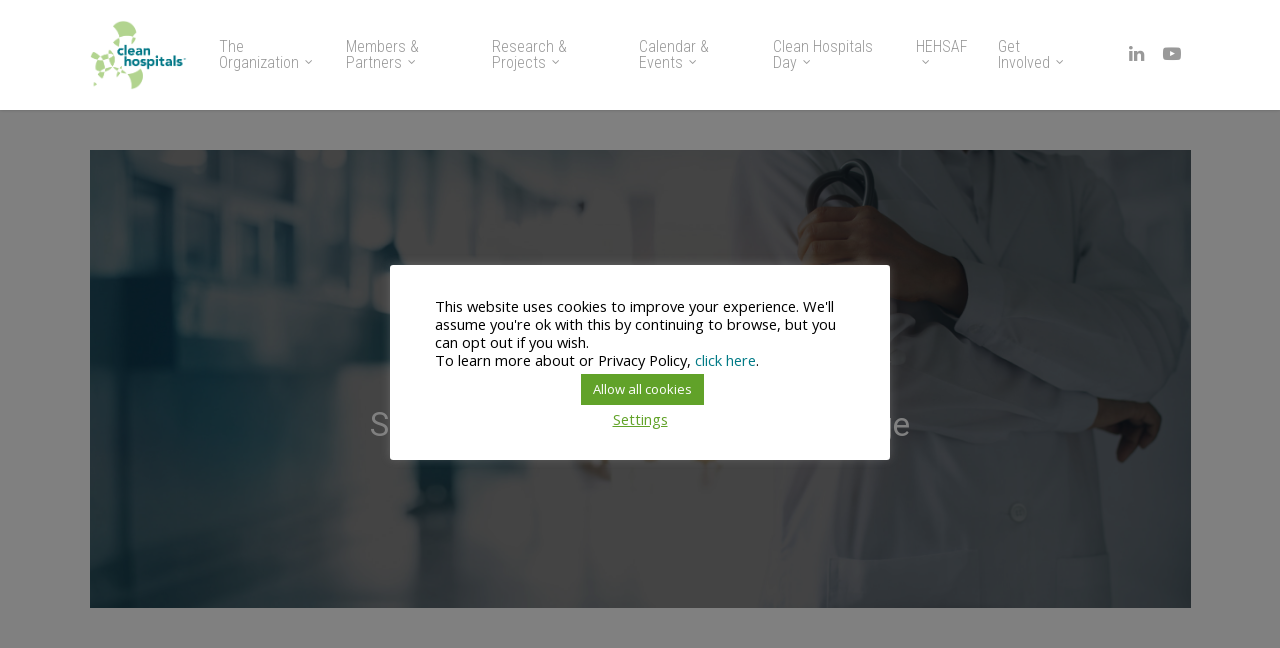

--- FILE ---
content_type: text/html; charset=UTF-8
request_url: https://cleanhospitals.com/clean-hospitals-day/
body_size: 16386
content:
<!DOCTYPE html>

<html lang="en-GB" class="no-js">
<head>
	
	<meta charset="UTF-8">
	
	<meta name="viewport" content="width=device-width, initial-scale=1, maximum-scale=1, user-scalable=0" /><meta name='robots' content='index, follow, max-image-preview:large, max-snippet:-1, max-video-preview:-1' />

	<!-- This site is optimized with the Yoast SEO plugin v26.4 - https://yoast.com/wordpress/plugins/seo/ -->
	<title>Clean Hospitals Day - Clean Hospitals</title>
	<link rel="canonical" href="https://cleanhospitals.com/clean-hospitals-day/" />
	<meta property="og:locale" content="en_GB" />
	<meta property="og:type" content="article" />
	<meta property="og:title" content="Clean Hospitals Day - Clean Hospitals" />
	<meta property="og:url" content="https://cleanhospitals.com/clean-hospitals-day/" />
	<meta property="og:site_name" content="Clean Hospitals" />
	<meta property="article:modified_time" content="2022-09-19T12:34:55+00:00" />
	<meta name="twitter:card" content="summary_large_image" />
	<meta name="twitter:label1" content="Estimated reading time" />
	<meta name="twitter:data1" content="2 minutes" />
	<script type="application/ld+json" class="yoast-schema-graph">{"@context":"https://schema.org","@graph":[{"@type":"WebPage","@id":"https://cleanhospitals.com/clean-hospitals-day/","url":"https://cleanhospitals.com/clean-hospitals-day/","name":"Clean Hospitals Day - Clean Hospitals","isPartOf":{"@id":"https://cleanhospitals.com/#website"},"datePublished":"2020-08-20T14:18:22+00:00","dateModified":"2022-09-19T12:34:55+00:00","breadcrumb":{"@id":"https://cleanhospitals.com/clean-hospitals-day/#breadcrumb"},"inLanguage":"en-GB","potentialAction":[{"@type":"ReadAction","target":["https://cleanhospitals.com/clean-hospitals-day/"]}]},{"@type":"BreadcrumbList","@id":"https://cleanhospitals.com/clean-hospitals-day/#breadcrumb","itemListElement":[{"@type":"ListItem","position":1,"name":"Home","item":"https://cleanhospitals.com/"},{"@type":"ListItem","position":2,"name":"Clean Hospitals Day"}]},{"@type":"WebSite","@id":"https://cleanhospitals.com/#website","url":"https://cleanhospitals.com/","name":"Clean Hospitals","description":"","publisher":{"@id":"https://cleanhospitals.com/#organization"},"potentialAction":[{"@type":"SearchAction","target":{"@type":"EntryPoint","urlTemplate":"https://cleanhospitals.com/?s={search_term_string}"},"query-input":{"@type":"PropertyValueSpecification","valueRequired":true,"valueName":"search_term_string"}}],"inLanguage":"en-GB"},{"@type":"Organization","@id":"https://cleanhospitals.com/#organization","name":"Clean Hospitals","url":"https://cleanhospitals.com/","logo":{"@type":"ImageObject","inLanguage":"en-GB","@id":"https://cleanhospitals.com/#/schema/logo/image/","url":"https://cleanhospitals.com/wp-content/uploads/2021/10/our-goals-logo-1.png","contentUrl":"https://cleanhospitals.com/wp-content/uploads/2021/10/our-goals-logo-1.png","width":540,"height":402,"caption":"Clean Hospitals"},"image":{"@id":"https://cleanhospitals.com/#/schema/logo/image/"}}]}</script>
	<!-- / Yoast SEO plugin. -->


<link rel='dns-prefetch' href='//fonts.googleapis.com' />
<link rel="alternate" type="application/rss+xml" title="Clean Hospitals &raquo; Feed" href="https://cleanhospitals.com/feed/" />
<link rel="alternate" type="application/rss+xml" title="Clean Hospitals &raquo; Comments Feed" href="https://cleanhospitals.com/comments/feed/" />
<link rel="alternate" title="oEmbed (JSON)" type="application/json+oembed" href="https://cleanhospitals.com/wp-json/oembed/1.0/embed?url=https%3A%2F%2Fcleanhospitals.com%2Fclean-hospitals-day%2F" />
<link rel="alternate" title="oEmbed (XML)" type="text/xml+oembed" href="https://cleanhospitals.com/wp-json/oembed/1.0/embed?url=https%3A%2F%2Fcleanhospitals.com%2Fclean-hospitals-day%2F&#038;format=xml" />
<style id='wp-img-auto-sizes-contain-inline-css' type='text/css'>
img:is([sizes=auto i],[sizes^="auto," i]){contain-intrinsic-size:3000px 1500px}
/*# sourceURL=wp-img-auto-sizes-contain-inline-css */
</style>
<style id='wp-emoji-styles-inline-css' type='text/css'>

	img.wp-smiley, img.emoji {
		display: inline !important;
		border: none !important;
		box-shadow: none !important;
		height: 1em !important;
		width: 1em !important;
		margin: 0 0.07em !important;
		vertical-align: -0.1em !important;
		background: none !important;
		padding: 0 !important;
	}
/*# sourceURL=wp-emoji-styles-inline-css */
</style>
<link rel='stylesheet' id='contact-form-7-css' href='https://cleanhospitals.com/wp-content/plugins/contact-form-7/includes/css/styles.css?ver=6.1.3' type='text/css' media='all' />
<style id='contact-form-7-inline-css' type='text/css'>
.wpcf7 .wpcf7-recaptcha iframe {margin-bottom: 0;}.wpcf7 .wpcf7-recaptcha[data-align="center"] > div {margin: 0 auto;}.wpcf7 .wpcf7-recaptcha[data-align="right"] > div {margin: 0 0 0 auto;}
/*# sourceURL=contact-form-7-inline-css */
</style>
<link rel='stylesheet' id='cookie-law-info-css' href='https://cleanhospitals.com/wp-content/plugins/cookie-law-info/legacy/public/css/cookie-law-info-public.css?ver=3.3.7' type='text/css' media='all' />
<link rel='stylesheet' id='cookie-law-info-gdpr-css' href='https://cleanhospitals.com/wp-content/plugins/cookie-law-info/legacy/public/css/cookie-law-info-gdpr.css?ver=3.3.7' type='text/css' media='all' />
<link rel='stylesheet' id='hd-aug-css-css' href='https://cleanhospitals.com/wp-content/plugins/helios/css/hd-aug.css?ver=1768807510' type='text/css' media='all' />
<link rel='stylesheet' id='wpa-css-css' href='https://cleanhospitals.com/wp-content/plugins/honeypot/includes/css/wpa.css?ver=2.3.04' type='text/css' media='all' />
<link rel='stylesheet' id='salient-social-css' href='https://cleanhospitals.com/wp-content/plugins/salient-social/css/style.css?ver=1.0' type='text/css' media='all' />
<style id='salient-social-inline-css' type='text/css'>

  .sharing-default-minimal .nectar-love.loved,
  body .nectar-social[data-color-override="override"].fixed > a:before, 
  body .nectar-social[data-color-override="override"].fixed .nectar-social-inner a,
  .sharing-default-minimal .nectar-social[data-color-override="override"] .nectar-social-inner a:hover {
    background-color: #017a86;
  }
  .nectar-social.hover .nectar-love.loved,
  .nectar-social.hover > .nectar-love-button a:hover,
  .nectar-social[data-color-override="override"].hover > div a:hover,
  #single-below-header .nectar-social[data-color-override="override"].hover > div a:hover,
  .nectar-social[data-color-override="override"].hover .share-btn:hover,
  .sharing-default-minimal .nectar-social[data-color-override="override"] .nectar-social-inner a {
    border-color: #017a86;
  }
  #single-below-header .nectar-social.hover .nectar-love.loved i,
  #single-below-header .nectar-social.hover[data-color-override="override"] a:hover,
  #single-below-header .nectar-social.hover[data-color-override="override"] a:hover i,
  #single-below-header .nectar-social.hover .nectar-love-button a:hover i,
  .nectar-love:hover i,
  .hover .nectar-love:hover .total_loves,
  .nectar-love.loved i,
  .nectar-social.hover .nectar-love.loved .total_loves,
  .nectar-social.hover .share-btn:hover, 
  .nectar-social[data-color-override="override"].hover .nectar-social-inner a:hover,
  .nectar-social[data-color-override="override"].hover > div:hover span,
  .sharing-default-minimal .nectar-social[data-color-override="override"] .nectar-social-inner a:not(:hover) i,
  .sharing-default-minimal .nectar-social[data-color-override="override"] .nectar-social-inner a:not(:hover) {
    color: #017a86;
  }
/*# sourceURL=salient-social-inline-css */
</style>
<link rel='stylesheet' id='font-awesome-css' href='https://cleanhospitals.com/wp-content/themes/salient/css/font-awesome.min.css?ver=4.6.4' type='text/css' media='all' />
<link rel='stylesheet' id='main-styles-css' href='https://cleanhospitals.com/wp-content/themes/salient/css/style.css?ver=10.5.3' type='text/css' media='all' />
<style id='main-styles-inline-css' type='text/css'>
html:not(.page-trans-loaded) { background-color: #ffffff; }
/*# sourceURL=main-styles-inline-css */
</style>
<link rel='stylesheet' id='nectar-element-testimonial-css' href='https://cleanhospitals.com/wp-content/themes/salient/css/elements/element-testimonial.css?ver=10.5.3' type='text/css' media='all' />
<link rel='stylesheet' id='fancyBox-css' href='https://cleanhospitals.com/wp-content/themes/salient/css/plugins/jquery.fancybox.css?ver=3.3.1' type='text/css' media='all' />
<link rel='stylesheet' id='nectar_default_font_open_sans-css' href='https://fonts.googleapis.com/css?family=Open+Sans%3A300%2C400%2C600%2C700&#038;subset=latin%2Clatin-ext' type='text/css' media='all' />
<link rel='stylesheet' id='responsive-css' href='https://cleanhospitals.com/wp-content/themes/salient/css/responsive.css?ver=10.5.3' type='text/css' media='all' />
<link rel='stylesheet' id='salient-child-style-css' href='https://cleanhospitals.com/wp-content/themes/salient-child/style.css?ver=10.5.3' type='text/css' media='all' />
<link rel='stylesheet' id='skin-original-css' href='https://cleanhospitals.com/wp-content/themes/salient/css/skin-original.css?ver=10.5.3' type='text/css' media='all' />
<link rel='stylesheet' id='js_composer_front-css' href='https://cleanhospitals.com/wp-content/plugins/js_composer_salient/assets/css/js_composer.min.css?ver=5.7' type='text/css' media='all' />
<link rel='stylesheet' id='dynamic-css-css' href='https://cleanhospitals.com/wp-content/themes/salient/css/salient-dynamic-styles.css?ver=43064' type='text/css' media='all' />
<style id='dynamic-css-inline-css' type='text/css'>
@media only screen and (min-width:1000px){body #ajax-content-wrap.no-scroll{min-height:calc(100vh - 110px);height:calc(100vh - 110px)!important;}}@media only screen and (min-width:1000px){#page-header-wrap.fullscreen-header,#page-header-wrap.fullscreen-header #page-header-bg,html:not(.nectar-box-roll-loaded) .nectar-box-roll > #page-header-bg.fullscreen-header,.nectar_fullscreen_zoom_recent_projects,#nectar_fullscreen_rows:not(.afterLoaded) > div{height:calc(100vh - 109px);}.wpb_row.vc_row-o-full-height.top-level,.wpb_row.vc_row-o-full-height.top-level > .col.span_12{min-height:calc(100vh - 109px);}html:not(.nectar-box-roll-loaded) .nectar-box-roll > #page-header-bg.fullscreen-header{top:110px;}.nectar-slider-wrap[data-fullscreen="true"]:not(.loaded),.nectar-slider-wrap[data-fullscreen="true"]:not(.loaded) .swiper-container{height:calc(100vh - 108px)!important;}.admin-bar .nectar-slider-wrap[data-fullscreen="true"]:not(.loaded),.admin-bar .nectar-slider-wrap[data-fullscreen="true"]:not(.loaded) .swiper-container{height:calc(100vh - 108px - 32px)!important;}}
#sidebar {
    /*background-color:#f0f6e9;*/
    border-left:1px solid #ccc;
    padding-left:20px;
}
#sidebar h4 {
    color:#007786;
}
/*# sourceURL=dynamic-css-inline-css */
</style>
<link rel='stylesheet' id='redux-google-fonts-salient_redux-css' href='https://fonts.googleapis.com/css?family=Roboto+Condensed%3A300%2C400%7CRoboto%3A700%2C400%2C500&#038;ver=1757622046' type='text/css' media='all' />
<script type="text/javascript" src="https://cleanhospitals.com/wp-includes/js/jquery/jquery.min.js?ver=3.7.1" id="jquery-core-js"></script>
<script type="text/javascript" src="https://cleanhospitals.com/wp-includes/js/jquery/jquery-migrate.min.js?ver=3.4.1" id="jquery-migrate-js"></script>
<script type="text/javascript" id="cf7pp-redirect_method-js-extra">
/* <![CDATA[ */
var ajax_object_cf7pp = {"ajax_url":"https://cleanhospitals.com/wp-admin/admin-ajax.php","rest_url":"https://cleanhospitals.com/wp-json/cf7pp/v1/","request_method":"1","forms":"[]","path_paypal":"https://cleanhospitals.com/?cf7pp_paypal_redirect=","path_stripe":"https://cleanhospitals.com/?cf7pp_stripe_redirect=","method":"1"};
//# sourceURL=cf7pp-redirect_method-js-extra
/* ]]> */
</script>
<script type="text/javascript" src="https://cleanhospitals.com/wp-content/plugins/contact-form-7-paypal-add-on/assets/js/redirect_method.js?ver=2.4.4" id="cf7pp-redirect_method-js"></script>
<script type="text/javascript" id="cookie-law-info-js-extra">
/* <![CDATA[ */
var Cli_Data = {"nn_cookie_ids":[],"cookielist":[],"non_necessary_cookies":[],"ccpaEnabled":"","ccpaRegionBased":"","ccpaBarEnabled":"","strictlyEnabled":["necessary","obligatoire"],"ccpaType":"gdpr","js_blocking":"","custom_integration":"","triggerDomRefresh":"","secure_cookies":""};
var cli_cookiebar_settings = {"animate_speed_hide":"500","animate_speed_show":"500","background":"#FFF","border":"#b1a6a6c2","border_on":"","button_1_button_colour":"#a6d493","button_1_button_hover":"#85aa76","button_1_link_colour":"#ffffff","button_1_as_button":"1","button_1_new_win":"","button_2_button_colour":"#333","button_2_button_hover":"#292929","button_2_link_colour":"#444","button_2_as_button":"","button_2_hidebar":"","button_3_button_colour":"#000","button_3_button_hover":"#000000","button_3_link_colour":"#fff","button_3_as_button":"1","button_3_new_win":"","button_4_button_colour":"#000","button_4_button_hover":"#000000","button_4_link_colour":"#62a329","button_4_as_button":"","button_7_button_colour":"#61a229","button_7_button_hover":"#4e8221","button_7_link_colour":"#fff","button_7_as_button":"1","button_7_new_win":"","font_family":"inherit","header_fix":"","notify_animate_hide":"1","notify_animate_show":"","notify_div_id":"#cookie-law-info-bar","notify_position_horizontal":"right","notify_position_vertical":"bottom","scroll_close":"","scroll_close_reload":"","accept_close_reload":"","reject_close_reload":"","showagain_tab":"","showagain_background":"#fff","showagain_border":"#000","showagain_div_id":"#cookie-law-info-again","showagain_x_position":"100px","text":"#000","show_once_yn":"1","show_once":"30000","logging_on":"","as_popup":"","popup_overlay":"1","bar_heading_text":"","cookie_bar_as":"popup","popup_showagain_position":"bottom-right","widget_position":"left"};
var log_object = {"ajax_url":"https://cleanhospitals.com/wp-admin/admin-ajax.php"};
//# sourceURL=cookie-law-info-js-extra
/* ]]> */
</script>
<script type="text/javascript" src="https://cleanhospitals.com/wp-content/plugins/cookie-law-info/legacy/public/js/cookie-law-info-public.js?ver=3.3.7" id="cookie-law-info-js"></script>
<script type="text/javascript" src="https://cleanhospitals.com/wp-content/plugins/helios/js/hd-aug.js?ver=6.9" id="hd-aug-js-js"></script>
<link rel="https://api.w.org/" href="https://cleanhospitals.com/wp-json/" /><link rel="alternate" title="JSON" type="application/json" href="https://cleanhospitals.com/wp-json/wp/v2/pages/1301" /><link rel="EditURI" type="application/rsd+xml" title="RSD" href="https://cleanhospitals.com/xmlrpc.php?rsd" />
<meta name="generator" content="WordPress 6.9" />
<link rel='shortlink' href='https://cleanhospitals.com/?p=1301' />
<script type="text/javascript"> var root = document.getElementsByTagName( "html" )[0]; root.setAttribute( "class", "js" ); </script><!-- Global site tag (gtag.js) - Google Analytics -->
<script async src="https://www.googletagmanager.com/gtag/js?id=UA-153116123-1"></script>
<script>
  window.dataLayer = window.dataLayer || [];
  function gtag(){dataLayer.push(arguments);}
  gtag('js', new Date());

  gtag('config', 'UA-153116123-1');
</script><meta name="generator" content="Powered by WPBakery Page Builder - drag and drop page builder for WordPress."/>
<!--[if lte IE 9]><link rel="stylesheet" type="text/css" href="https://cleanhospitals.com/wp-content/plugins/js_composer_salient/assets/css/vc_lte_ie9.min.css" media="screen"><![endif]--><link rel="icon" href="https://cleanhospitals.com/wp-content/uploads/2021/09/cropped-CleanHospitals_Logo_1_rz.v2-32x32.png" sizes="32x32" />
<link rel="icon" href="https://cleanhospitals.com/wp-content/uploads/2021/09/cropped-CleanHospitals_Logo_1_rz.v2-192x192.png" sizes="192x192" />
<link rel="apple-touch-icon" href="https://cleanhospitals.com/wp-content/uploads/2021/09/cropped-CleanHospitals_Logo_1_rz.v2-180x180.png" />
<meta name="msapplication-TileImage" content="https://cleanhospitals.com/wp-content/uploads/2021/09/cropped-CleanHospitals_Logo_1_rz.v2-270x270.png" />
		<style type="text/css" id="wp-custom-css">
			
.highlight-image img:hover {
  transform: scale(1.20);
  box-shadow: 0 0 30px rgba(50, 50, 50, 0.84);
}		</style>
		<style type="text/css" data-type="vc_shortcodes-custom-css">.vc_custom_1597926634788{margin-top: -10px !important;}.vc_custom_1598359213703{margin-top: -15px !important;}.vc_custom_1633610894766{margin-top: -15px !important;}.vc_custom_1504128844236{margin-right: -1px !important;}</style><noscript><style type="text/css"> .wpb_animate_when_almost_visible { opacity: 1; }</style></noscript>	
<style id='global-styles-inline-css' type='text/css'>
:root{--wp--preset--aspect-ratio--square: 1;--wp--preset--aspect-ratio--4-3: 4/3;--wp--preset--aspect-ratio--3-4: 3/4;--wp--preset--aspect-ratio--3-2: 3/2;--wp--preset--aspect-ratio--2-3: 2/3;--wp--preset--aspect-ratio--16-9: 16/9;--wp--preset--aspect-ratio--9-16: 9/16;--wp--preset--color--black: #000000;--wp--preset--color--cyan-bluish-gray: #abb8c3;--wp--preset--color--white: #ffffff;--wp--preset--color--pale-pink: #f78da7;--wp--preset--color--vivid-red: #cf2e2e;--wp--preset--color--luminous-vivid-orange: #ff6900;--wp--preset--color--luminous-vivid-amber: #fcb900;--wp--preset--color--light-green-cyan: #7bdcb5;--wp--preset--color--vivid-green-cyan: #00d084;--wp--preset--color--pale-cyan-blue: #8ed1fc;--wp--preset--color--vivid-cyan-blue: #0693e3;--wp--preset--color--vivid-purple: #9b51e0;--wp--preset--gradient--vivid-cyan-blue-to-vivid-purple: linear-gradient(135deg,rgb(6,147,227) 0%,rgb(155,81,224) 100%);--wp--preset--gradient--light-green-cyan-to-vivid-green-cyan: linear-gradient(135deg,rgb(122,220,180) 0%,rgb(0,208,130) 100%);--wp--preset--gradient--luminous-vivid-amber-to-luminous-vivid-orange: linear-gradient(135deg,rgb(252,185,0) 0%,rgb(255,105,0) 100%);--wp--preset--gradient--luminous-vivid-orange-to-vivid-red: linear-gradient(135deg,rgb(255,105,0) 0%,rgb(207,46,46) 100%);--wp--preset--gradient--very-light-gray-to-cyan-bluish-gray: linear-gradient(135deg,rgb(238,238,238) 0%,rgb(169,184,195) 100%);--wp--preset--gradient--cool-to-warm-spectrum: linear-gradient(135deg,rgb(74,234,220) 0%,rgb(151,120,209) 20%,rgb(207,42,186) 40%,rgb(238,44,130) 60%,rgb(251,105,98) 80%,rgb(254,248,76) 100%);--wp--preset--gradient--blush-light-purple: linear-gradient(135deg,rgb(255,206,236) 0%,rgb(152,150,240) 100%);--wp--preset--gradient--blush-bordeaux: linear-gradient(135deg,rgb(254,205,165) 0%,rgb(254,45,45) 50%,rgb(107,0,62) 100%);--wp--preset--gradient--luminous-dusk: linear-gradient(135deg,rgb(255,203,112) 0%,rgb(199,81,192) 50%,rgb(65,88,208) 100%);--wp--preset--gradient--pale-ocean: linear-gradient(135deg,rgb(255,245,203) 0%,rgb(182,227,212) 50%,rgb(51,167,181) 100%);--wp--preset--gradient--electric-grass: linear-gradient(135deg,rgb(202,248,128) 0%,rgb(113,206,126) 100%);--wp--preset--gradient--midnight: linear-gradient(135deg,rgb(2,3,129) 0%,rgb(40,116,252) 100%);--wp--preset--font-size--small: 13px;--wp--preset--font-size--medium: 20px;--wp--preset--font-size--large: 36px;--wp--preset--font-size--x-large: 42px;--wp--preset--spacing--20: 0.44rem;--wp--preset--spacing--30: 0.67rem;--wp--preset--spacing--40: 1rem;--wp--preset--spacing--50: 1.5rem;--wp--preset--spacing--60: 2.25rem;--wp--preset--spacing--70: 3.38rem;--wp--preset--spacing--80: 5.06rem;--wp--preset--shadow--natural: 6px 6px 9px rgba(0, 0, 0, 0.2);--wp--preset--shadow--deep: 12px 12px 50px rgba(0, 0, 0, 0.4);--wp--preset--shadow--sharp: 6px 6px 0px rgba(0, 0, 0, 0.2);--wp--preset--shadow--outlined: 6px 6px 0px -3px rgb(255, 255, 255), 6px 6px rgb(0, 0, 0);--wp--preset--shadow--crisp: 6px 6px 0px rgb(0, 0, 0);}:where(.is-layout-flex){gap: 0.5em;}:where(.is-layout-grid){gap: 0.5em;}body .is-layout-flex{display: flex;}.is-layout-flex{flex-wrap: wrap;align-items: center;}.is-layout-flex > :is(*, div){margin: 0;}body .is-layout-grid{display: grid;}.is-layout-grid > :is(*, div){margin: 0;}:where(.wp-block-columns.is-layout-flex){gap: 2em;}:where(.wp-block-columns.is-layout-grid){gap: 2em;}:where(.wp-block-post-template.is-layout-flex){gap: 1.25em;}:where(.wp-block-post-template.is-layout-grid){gap: 1.25em;}.has-black-color{color: var(--wp--preset--color--black) !important;}.has-cyan-bluish-gray-color{color: var(--wp--preset--color--cyan-bluish-gray) !important;}.has-white-color{color: var(--wp--preset--color--white) !important;}.has-pale-pink-color{color: var(--wp--preset--color--pale-pink) !important;}.has-vivid-red-color{color: var(--wp--preset--color--vivid-red) !important;}.has-luminous-vivid-orange-color{color: var(--wp--preset--color--luminous-vivid-orange) !important;}.has-luminous-vivid-amber-color{color: var(--wp--preset--color--luminous-vivid-amber) !important;}.has-light-green-cyan-color{color: var(--wp--preset--color--light-green-cyan) !important;}.has-vivid-green-cyan-color{color: var(--wp--preset--color--vivid-green-cyan) !important;}.has-pale-cyan-blue-color{color: var(--wp--preset--color--pale-cyan-blue) !important;}.has-vivid-cyan-blue-color{color: var(--wp--preset--color--vivid-cyan-blue) !important;}.has-vivid-purple-color{color: var(--wp--preset--color--vivid-purple) !important;}.has-black-background-color{background-color: var(--wp--preset--color--black) !important;}.has-cyan-bluish-gray-background-color{background-color: var(--wp--preset--color--cyan-bluish-gray) !important;}.has-white-background-color{background-color: var(--wp--preset--color--white) !important;}.has-pale-pink-background-color{background-color: var(--wp--preset--color--pale-pink) !important;}.has-vivid-red-background-color{background-color: var(--wp--preset--color--vivid-red) !important;}.has-luminous-vivid-orange-background-color{background-color: var(--wp--preset--color--luminous-vivid-orange) !important;}.has-luminous-vivid-amber-background-color{background-color: var(--wp--preset--color--luminous-vivid-amber) !important;}.has-light-green-cyan-background-color{background-color: var(--wp--preset--color--light-green-cyan) !important;}.has-vivid-green-cyan-background-color{background-color: var(--wp--preset--color--vivid-green-cyan) !important;}.has-pale-cyan-blue-background-color{background-color: var(--wp--preset--color--pale-cyan-blue) !important;}.has-vivid-cyan-blue-background-color{background-color: var(--wp--preset--color--vivid-cyan-blue) !important;}.has-vivid-purple-background-color{background-color: var(--wp--preset--color--vivid-purple) !important;}.has-black-border-color{border-color: var(--wp--preset--color--black) !important;}.has-cyan-bluish-gray-border-color{border-color: var(--wp--preset--color--cyan-bluish-gray) !important;}.has-white-border-color{border-color: var(--wp--preset--color--white) !important;}.has-pale-pink-border-color{border-color: var(--wp--preset--color--pale-pink) !important;}.has-vivid-red-border-color{border-color: var(--wp--preset--color--vivid-red) !important;}.has-luminous-vivid-orange-border-color{border-color: var(--wp--preset--color--luminous-vivid-orange) !important;}.has-luminous-vivid-amber-border-color{border-color: var(--wp--preset--color--luminous-vivid-amber) !important;}.has-light-green-cyan-border-color{border-color: var(--wp--preset--color--light-green-cyan) !important;}.has-vivid-green-cyan-border-color{border-color: var(--wp--preset--color--vivid-green-cyan) !important;}.has-pale-cyan-blue-border-color{border-color: var(--wp--preset--color--pale-cyan-blue) !important;}.has-vivid-cyan-blue-border-color{border-color: var(--wp--preset--color--vivid-cyan-blue) !important;}.has-vivid-purple-border-color{border-color: var(--wp--preset--color--vivid-purple) !important;}.has-vivid-cyan-blue-to-vivid-purple-gradient-background{background: var(--wp--preset--gradient--vivid-cyan-blue-to-vivid-purple) !important;}.has-light-green-cyan-to-vivid-green-cyan-gradient-background{background: var(--wp--preset--gradient--light-green-cyan-to-vivid-green-cyan) !important;}.has-luminous-vivid-amber-to-luminous-vivid-orange-gradient-background{background: var(--wp--preset--gradient--luminous-vivid-amber-to-luminous-vivid-orange) !important;}.has-luminous-vivid-orange-to-vivid-red-gradient-background{background: var(--wp--preset--gradient--luminous-vivid-orange-to-vivid-red) !important;}.has-very-light-gray-to-cyan-bluish-gray-gradient-background{background: var(--wp--preset--gradient--very-light-gray-to-cyan-bluish-gray) !important;}.has-cool-to-warm-spectrum-gradient-background{background: var(--wp--preset--gradient--cool-to-warm-spectrum) !important;}.has-blush-light-purple-gradient-background{background: var(--wp--preset--gradient--blush-light-purple) !important;}.has-blush-bordeaux-gradient-background{background: var(--wp--preset--gradient--blush-bordeaux) !important;}.has-luminous-dusk-gradient-background{background: var(--wp--preset--gradient--luminous-dusk) !important;}.has-pale-ocean-gradient-background{background: var(--wp--preset--gradient--pale-ocean) !important;}.has-electric-grass-gradient-background{background: var(--wp--preset--gradient--electric-grass) !important;}.has-midnight-gradient-background{background: var(--wp--preset--gradient--midnight) !important;}.has-small-font-size{font-size: var(--wp--preset--font-size--small) !important;}.has-medium-font-size{font-size: var(--wp--preset--font-size--medium) !important;}.has-large-font-size{font-size: var(--wp--preset--font-size--large) !important;}.has-x-large-font-size{font-size: var(--wp--preset--font-size--x-large) !important;}
/*# sourceURL=global-styles-inline-css */
</style>
<link rel='stylesheet' id='iconsmind-css' href='https://cleanhospitals.com/wp-content/themes/salient/css/iconsmind.css?ver=7.6' type='text/css' media='all' />
</head>


<body class="wp-singular page-template-default page page-id-1301 wp-theme-salient wp-child-theme-salient-child original wpb-js-composer js-comp-ver-5.7 vc_responsive" data-footer-reveal="false" data-footer-reveal-shadow="none" data-header-format="default" data-body-border="off" data-boxed-style="" data-header-breakpoint="1000" data-dropdown-style="minimal" data-cae="easeOutCubic" data-cad="750" data-megamenu-width="contained" data-aie="none" data-ls="fancybox" data-apte="standard" data-hhun="0" data-fancy-form-rcs="default" data-form-style="default" data-form-submit="regular" data-is="minimal" data-button-style="slightly_rounded_shadow" data-user-account-button="false" data-header-inherit-rc="false" data-header-search="false" data-animated-anchors="true" data-ajax-transitions="true" data-full-width-header="false" data-slide-out-widget-area="true" data-slide-out-widget-area-style="slide-out-from-right" data-user-set-ocm="off" data-loading-animation="none" data-bg-header="false" data-responsive="1" data-ext-responsive="true" data-header-resize="0" data-header-color="custom" data-transparent-header="false" data-cart="false" data-remove-m-parallax="" data-remove-m-video-bgs="" data-force-header-trans-color="light" data-smooth-scrolling="0" data-permanent-transparent="false" >
	
	<script type="text/javascript"> if(navigator.userAgent.match(/(Android|iPod|iPhone|iPad|BlackBerry|IEMobile|Opera Mini)/)) { document.body.className += " using-mobile-browser "; } </script><div id="ajax-loading-screen" data-disable-mobile="0" data-disable-fade-on-click="1" data-effect="standard" data-method="standard"><div class="loading-icon none"><div class="material-icon">
									 <div class="spinner">
										 <div class="right-side"><div class="bar"></div></div>
										 <div class="left-side"><div class="bar"></div></div>
									 </div>
									 <div class="spinner color-2">
										 <div class="right-side"><div class="bar"></div></div>
										 <div class="left-side"><div class="bar"></div></div>
									 </div>
								 </div></div></div>	
	<div id="header-space"  data-header-mobile-fixed='1'></div> 
	
		
	<div id="header-outer" data-has-menu="true" data-has-buttons="no" data-using-pr-menu="false" data-mobile-fixed="1" data-ptnm="false" data-lhe="animated_underline" data-user-set-bg="#ffffff" data-format="default" data-permanent-transparent="false" data-megamenu-rt="0" data-remove-fixed="0" data-header-resize="0" data-cart="false" data-transparency-option="0" data-box-shadow="small" data-shrink-num="6" data-using-secondary="0" data-using-logo="1" data-logo-height="70" data-m-logo-height="30" data-padding="20" data-full-width="false" data-condense="false" >
		
		
<div id="search-outer" class="nectar">
	<div id="search">
		<div class="container">
			 <div id="search-box">
				 <div class="inner-wrap">
					 <div class="col span_12">
						  <form role="search" action="https://cleanhospitals.com/" method="GET">
															<input type="text" name="s"  value="Start Typing..." data-placeholder="Start Typing..." />
															
												</form>
					</div><!--/span_12-->
				</div><!--/inner-wrap-->
			 </div><!--/search-box-->
			 <div id="close"><a href="#">
				<span class="icon-salient-x" aria-hidden="true"></span>				 </a></div>
		 </div><!--/container-->
	</div><!--/search-->
</div><!--/search-outer-->

<header id="top">
	<div class="container">
		<div class="row">
			<div class="col span_3">
				<a id="logo" href="https://cleanhospitals.com" data-supplied-ml-starting-dark="false" data-supplied-ml-starting="false" data-supplied-ml="false" >
					<img class="stnd  dark-version" alt="Clean Hospitals" src="https://cleanhospitals.com/wp-content/uploads/2021/10/Clean-HospitalsClean-Hospitals-CROPPED.png"  /> 
				</a>
				
							</div><!--/span_3-->
			
			<div class="col span_9 col_last">
									<div class="slide-out-widget-area-toggle mobile-icon slide-out-from-right" data-icon-animation="simple-transform">
						<div> <a href="#sidewidgetarea" aria-label="Navigation Menu" aria-expanded="false" class="closed"> <span aria-hidden="true"> <i class="lines-button x2"> <i class="lines"></i> </i> </span> </a> </div> 
					</div>
								
									
					<nav>
						
						<ul class="sf-menu">	
							<li id="menu-item-409" class="menu-item menu-item-type-post_type menu-item-object-page menu-item-has-children sf-with-ul menu-item-409"><a href="https://cleanhospitals.com/the-organization/about-us/">The Organization<span class="sf-sub-indicator"><i class="fa fa-angle-down icon-in-menu"></i></span></a>
<ul class="sub-menu">
	<li id="menu-item-61" class="menu-item menu-item-type-post_type menu-item-object-page menu-item-61"><a href="https://cleanhospitals.com/the-organization/about-us/">About Us</a></li>
	<li id="menu-item-59" class="menu-item menu-item-type-post_type menu-item-object-page menu-item-59"><a href="https://cleanhospitals.com/the-organization/meet-the-team/">Meet The Team</a></li>
	<li id="menu-item-2491" class="menu-item menu-item-type-post_type menu-item-object-page menu-item-2491"><a href="https://cleanhospitals.com/the-organization/experts/">The Experts</a></li>
	<li id="menu-item-3586" class="menu-item menu-item-type-post_type menu-item-object-page menu-item-3586"><a href="https://cleanhospitals.com/country_leads/">The Country Leads</a></li>
</ul>
</li>
<li id="menu-item-561" class="menu-item menu-item-type-post_type menu-item-object-page menu-item-has-children sf-with-ul menu-item-561"><a href="https://cleanhospitals.com/member-benefits/industry-stakeholders/">Members &#038; Partners<span class="sf-sub-indicator"><i class="fa fa-angle-down icon-in-menu"></i></span></a>
<ul class="sub-menu">
	<li id="menu-item-956" class="menu-item menu-item-type-post_type menu-item-object-page menu-item-956"><a href="https://cleanhospitals.com/member-benefits/industry-stakeholders/">Industry Stakeholders</a></li>
	<li id="menu-item-3589" class="menu-item menu-item-type-post_type menu-item-object-page menu-item-3589"><a href="https://cleanhospitals.com/institutional-partnerships/">Institutional Partnerships</a></li>
	<li id="menu-item-1460" class="menu-item menu-item-type-post_type menu-item-object-page menu-item-1460"><a href="https://cleanhospitals.com/member-benefits/members-clean-hospitals/">Member Testimonials</a></li>
</ul>
</li>
<li id="menu-item-86" class="menu-item menu-item-type-post_type menu-item-object-page menu-item-has-children sf-with-ul menu-item-86"><a href="https://cleanhospitals.com/research-projects-publications/">Research &#038; Projects<span class="sf-sub-indicator"><i class="fa fa-angle-down icon-in-menu"></i></span></a>
<ul class="sub-menu">
	<li id="menu-item-232" class="menu-item menu-item-type-post_type menu-item-object-page menu-item-232"><a href="https://cleanhospitals.com/the-organization/scope-of-activities/">Scope of Activities</a></li>
	<li id="menu-item-2128" class="menu-item menu-item-type-post_type menu-item-object-page menu-item-2128"><a href="https://cleanhospitals.com/virtual-library/">Library</a></li>
</ul>
</li>
<li id="menu-item-2070" class="menu-item menu-item-type-post_type menu-item-object-page menu-item-has-children sf-with-ul menu-item-2070"><a href="https://cleanhospitals.com/2022-conference/">Calendar &#038; Events<span class="sf-sub-indicator"><i class="fa fa-angle-down icon-in-menu"></i></span></a>
<ul class="sub-menu">
	<li id="menu-item-3231" class="menu-item menu-item-type-post_type menu-item-object-page menu-item-3231"><a href="https://cleanhospitals.com/calendar-of-events/">Calendar of Events</a></li>
</ul>
</li>
<li id="menu-item-2225" class="menu-item menu-item-type-post_type menu-item-object-page menu-item-has-children sf-with-ul menu-item-2225"><a href="https://cleanhospitals.com/chday/">Clean Hospitals Day<span class="sf-sub-indicator"><i class="fa fa-angle-down icon-in-menu"></i></span></a>
<ul class="sub-menu">
	<li id="menu-item-2227" class="menu-item menu-item-type-post_type menu-item-object-page menu-item-2227"><a href="https://cleanhospitals.com/chday/">Clean Hospitals Day</a></li>
	<li id="menu-item-3189" class="menu-item menu-item-type-post_type menu-item-object-page menu-item-3189"><a href="https://cleanhospitals.com/promotional-toolkit-2025/">Promotional Toolkit 2025</a></li>
	<li id="menu-item-2845" class="menu-item menu-item-type-post_type menu-item-object-page menu-item-2845"><a href="https://cleanhospitals.com/promotional-toolkit-2024/">Promotional Toolkit from previous years</a></li>
	<li id="menu-item-2593" class="menu-item menu-item-type-custom menu-item-object-custom menu-item-2593"><a target="_blank" href="https://cleanhospitals.com/wall/2023/wall.html">Selfie Boards</a></li>
</ul>
</li>
<li id="menu-item-2493" class="menu-item menu-item-type-custom menu-item-object-custom menu-item-has-children sf-with-ul menu-item-2493"><a href="https://cleanhospitals.com/hehsaf/">HEHSAF<span class="sf-sub-indicator"><i class="fa fa-angle-down icon-in-menu"></i></span></a>
<ul class="sub-menu">
	<li id="menu-item-2492" class="menu-item menu-item-type-post_type menu-item-object-page menu-item-2492"><a href="https://cleanhospitals.com/hehsaf/">Self-Assessment Framework</a></li>
	<li id="menu-item-2541" class="menu-item menu-item-type-post_type menu-item-object-page menu-item-2541"><a href="https://cleanhospitals.com/hehsaf/hehsaf-scoring-answer-key/">HEHSAF Scoring Answer Key</a></li>
	<li id="menu-item-2533" class="menu-item menu-item-type-post_type menu-item-object-page menu-item-2533"><a href="https://cleanhospitals.com/hehsaf/check-heh-score/">Check your HEH Score</a></li>
</ul>
</li>
<li id="menu-item-3615" class="menu-item menu-item-type-custom menu-item-object-custom menu-item-has-children sf-with-ul menu-item-3615"><a href="https://cleanhospitals.com/member-benefits/join-us/">Get Involved<span class="sf-sub-indicator"><i class="fa fa-angle-down icon-in-menu"></i></span></a>
<ul class="sub-menu">
	<li id="menu-item-3151" class="menu-item menu-item-type-post_type menu-item-object-page menu-item-3151"><a href="https://cleanhospitals.com/healthcare-facilities/">For Healthcare Facilities</a></li>
	<li id="menu-item-2040" class="menu-item menu-item-type-post_type menu-item-object-page menu-item-2040"><a href="https://cleanhospitals.com/member-benefits/join-us/">For Industry</a></li>
	<li id="menu-item-554" class="menu-item menu-item-type-post_type menu-item-object-page menu-item-554"><a href="https://cleanhospitals.com/member-benefits/partner-benefits/">Stakeholder Benefits</a></li>
	<li id="menu-item-3171" class="menu-item menu-item-type-post_type menu-item-object-page menu-item-3171"><a href="https://cleanhospitals.com/contact/">Contact</a></li>
</ul>
</li>
<li id="social-in-menu" class="button_social_group"><a target="_blank" href="https://www.linkedin.com/company/cleanhospitals"><i class="fa fa-linkedin"></i> </a><a target="_blank" href="https://www.youtube.com/channel/UCCE7Z8fwRdkLtgQ7oqEVRVQ"><i class="fa fa-youtube-play"></i> </a></li>						</ul>
						

													<ul class="buttons sf-menu" data-user-set-ocm="off">
								
																
							</ul>
												
					</nav>
					
										
				</div><!--/span_9-->
				
								
			</div><!--/row-->
					</div><!--/container-->
	</header>
		
	</div>
	
		
	<div id="ajax-content-wrap">
		
		
<div class="container-wrap">
	<div class="container main-content">
		<div class="row">
			
			
		<div id="fws_696ddc562af51"  data-midnight="light" data-top-percent="8%" data-bottom-percent="8%"  data-bg-mobile-hidden="" class="wpb_row vc_row-fluid vc_row top-level parallax_section "  style="padding-top: calc(100vw * 0.08); padding-bottom: calc(100vw * 0.08); "><div class="row-bg-wrap" data-bg-animation="none"><div class="inner-wrap using-image"><div class="row-bg using-image" data-parallax-speed="fast" style="background-image: url(https://cleanhospitals.com/wp-content/uploads/2019/09/main-image2.jpg); background-position: center center; background-repeat: no-repeat; "></div></div><div class="row-bg-overlay" style="background-color:#0c0c0c;  opacity: 0.5; "></div></div><div class="col span_12 light left">
	<div  class="vc_col-sm-2 wpb_column column_container vc_column_container col no-extra-padding"  data-t-w-inherits="default" data-border-radius="none" data-shadow="none" data-border-animation="" data-border-animation-delay="" data-border-width="none" data-border-style="solid" data-border-color="" data-bg-cover="" data-padding-pos="all" data-has-bg-color="false" data-bg-color="" data-bg-opacity="1" data-hover-bg="" data-hover-bg-opacity="1" data-animation="" data-delay="0" ><div class="column-bg-overlay"></div>
		<div class="vc_column-inner">
			<div class="wpb_wrapper">
				
			</div> 
		</div>
	</div> 

	<div  class="vc_col-sm-8 wpb_column column_container vc_column_container col has-animation padding-5-percent"  data-t-w-inherits="default" data-border-radius="none" data-shadow="none" data-border-animation="" data-border-animation-delay="" data-border-width="none" data-border-style="solid" data-border-color="" data-bg-cover="" data-padding-pos="all" data-has-bg-color="false" data-bg-color="" data-bg-opacity="1" data-hover-bg="" data-hover-bg-opacity="1" data-animation="fade-in-from-bottom" data-delay="0" ><div class="column-bg-overlay"></div>
		<div class="vc_column-inner">
			<div class="wpb_wrapper">
				<div class="nectar-highlighted-text" data-style="half_text" data-using-custom-color="true" data-color="#ff1053" style="">
<h2 style="text-align: center;">Clean Hospitals Day</h2>
<h2 style="text-align: center;"><a href="http://themenectar.com" target="_blank" rel="noopener noreferrer"><em>October 20th 2022</em></a></h2>
</div><div class="nectar-highlighted-text" data-style="half_text" data-using-custom-color="true" data-color="#ff1053" style="">
<h2 style="text-align: center;">Spread the word &amp; share the message</h2>
</div>
			</div> 
		</div>
	</div> 

	<div  class="vc_col-sm-2 wpb_column column_container vc_column_container col no-extra-padding"  data-t-w-inherits="default" data-border-radius="none" data-shadow="none" data-border-animation="" data-border-animation-delay="" data-border-width="none" data-border-style="solid" data-border-color="" data-bg-cover="" data-padding-pos="all" data-has-bg-color="false" data-bg-color="" data-bg-opacity="1" data-hover-bg="" data-hover-bg-opacity="1" data-animation="" data-delay="0" ><div class="column-bg-overlay"></div>
		<div class="vc_column-inner">
			<div class="wpb_wrapper">
				
			</div> 
		</div>
	</div> 
</div></div>
		<div id="fws_696ddc562bb6a"  data-midnight="light"  data-bg-mobile-hidden="" class="wpb_row vc_row-fluid vc_row full-width-content standard_section "  style="padding-top: 0px; padding-bottom: 0px; "><div class="row-bg-wrap" data-bg-animation="none"><div class="inner-wrap"><div class="row-bg"  style=""></div></div><div class="row-bg-overlay" ></div></div><div class="col span_12 light left">
	<div  class="vc_col-sm-6 wpb_column column_container vc_column_container col no-extra-padding"  data-t-w-inherits="default" data-border-radius="none" data-shadow="none" data-border-animation="" data-border-animation-delay="" data-border-width="none" data-border-style="solid" data-border-color="" data-bg-cover="" data-padding-pos="all" data-has-bg-color="false" data-bg-color="" data-bg-opacity="1" data-hover-bg="" data-hover-bg-opacity="1" data-animation="" data-delay="0" ><div class="column-bg-overlay"></div>
		<div class="vc_column-inner">
			<div class="wpb_wrapper">
				<div id="fws_696ddc562c107" data-midnight="" data-column-margin="default" data-bg-mobile-hidden="" class="wpb_row vc_row-fluid vc_row inner_row  vc_row-o-equal-height vc_row-flex  vc_row-o-content-middle standard_section    "  style="padding-top: 0px; padding-bottom: 0px; "><div class="row-bg-wrap"> <div class="row-bg   "  style=""></div> </div><div class="col span_12  left">
	<div style="" class="vc_col-sm-6 wpb_column column_container vc_column_container col has-animation padding-7-percent"  data-using-bg="true" data-t-w-inherits="default" data-shadow="none" data-border-radius="none" data-border-animation="" data-border-animation-delay="" data-border-width="none" data-border-style="solid" data-border-color="" data-bg-cover="true" data-padding-pos="all" data-has-bg-color="true" data-bg-color="#3eb746" data-bg-opacity="0.2" data-hover-bg="" data-hover-bg-opacity="1" data-animation="flip-in-vertical" data-delay="0"><div class="column-image-bg-wrap" data-bg-animation="none"><div class="inner-wrap"><div class="column-image-bg" style=" background-image: url('https://cleanhospitals.com/wp-content/uploads/2021/09/Prof.-Pittet_2.jpg'); "></div></div></div><div class="column-bg-overlay" style="opacity: 0.2; background-color: #3eb746;"></div>
		<div class="vc_column-inner">
		<div class="wpb_wrapper">
			<div class="divider-wrap" data-alignment="default"><div style="height: 150px;" class="divider"></div></div><a class="nectar-button small regular accent-color  regular-button"  style="" target="_blank" href="https://cleanhospitals.com/2021/09/22/celebrate-2nd-clean-hospitals-day/" data-color-override="false" data-hover-color-override="false" data-hover-text-color-override="#fff"><span>Welcome message</span></a>
		</div> 
	</div>
	</div> 

	<div style=" color: #e2e2e2;" class="vc_col-sm-6 wpb_column column_container vc_column_container col has-animation padding-7-percent" data-cfc="true" data-using-bg="true" data-t-w-inherits="default" data-shadow="none" data-border-radius="none" data-border-animation="" data-border-animation-delay="" data-border-width="none" data-border-style="solid" data-border-color="" data-bg-cover="" data-padding-pos="all" data-has-bg-color="true" data-bg-color="#ffffff" data-bg-opacity="1" data-hover-bg="" data-hover-bg-opacity="1" data-animation="flip-in-vertical" data-delay="100"><div class="column-bg-overlay" style="opacity: 1; background-color: #ffffff;"></div>
		<div class="vc_column-inner">
		<div class="wpb_wrapper">
			<div class="nectar_icon_wrap" data-style="default" data-draw="" data-border-thickness="2px" data-padding="0px" data-color="black" style="" >
		<div class="nectar_icon" ><i style="font-size: 40px; line-height: 40px; height: 40px; width: 40px;" class="iconsmind-Sharethis"></i></div>
	</div><h4 style="font-size: 38px;color: #3f3f3f;line-height: 46px;text-align: left" class="vc_custom_heading vc_custom_1597926634788" >Share &amp; Join</h4><div class="sharing-default-minimal"><div class="nectar-social default" data-position="left" data-color-override="override"><div class="nectar-social-inner"><a class='facebook-share nectar-sharing' href='#' title='Share this'>  <i class='fa fa-facebook'></i> <span class='social-text'>Share</span> </a><a class='twitter-share nectar-sharing' href='#' title='Tweet this'> <i class='fa fa-twitter'></i> <span class='social-text'>Tweet</span> </a><a class='linkedin-share nectar-sharing' href='#' title='Share this'> <i class='fa fa-linkedin'></i> <span class='social-text'>Share</span> </a></div></div></div>
		</div> 
	</div>
	</div> 
</div></div><div id="fws_696ddc562dd44" data-midnight="" data-column-margin="default" data-bg-mobile-hidden="" class="wpb_row vc_row-fluid vc_row inner_row  vc_row-o-equal-height vc_row-flex  vc_row-o-content-middle standard_section    "  style="padding-top: 0px; padding-bottom: 0px; "><div class="row-bg-wrap"> <div class="row-bg   "  style=""></div> </div><div class="col span_12  left">
	<div style="" class="vc_col-sm-6 wpb_column column_container vc_column_container col has-animation padding-7-percent"  data-using-bg="true" data-t-w-inherits="default" data-shadow="none" data-border-radius="none" data-border-animation="" data-border-animation-delay="" data-border-width="none" data-border-style="solid" data-border-color="" data-bg-cover="" data-padding-pos="all" data-has-bg-color="true" data-bg-color="#ff3a6f" data-bg-opacity="1" data-hover-bg="" data-hover-bg-opacity="1" data-animation="flip-in-vertical" data-delay="0"><div class="column-bg-overlay" style="opacity: 1; background-color: #ff3a6f;"></div>
		<div class="vc_column-inner">
		<div class="wpb_wrapper">
			<div class="nectar_icon_wrap" data-style="default" data-draw="" data-border-thickness="2px" data-padding="0px" data-color="white" style="" >
		<div class="nectar_icon" ><i style="font-size: 40px; line-height: 40px; height: 40px; width: 40px;" class="iconsmind-D-Eyeglasses2"></i></div>
	</div><h4 style="font-size: 38px;color: #ffffff;line-height: 46px;text-align: left" class="vc_custom_heading vc_custom_1598359213703" >What is the Clean Hospitals Day</h4><div class="divider-wrap" data-alignment="default"><div style="height: 100px;" class="divider"></div></div><div class="nectar-cta " data-style="see-through" data-alignment="left" data-text-color="custom" ><h5 style="color: #ffffff;"> <span class="text"> </span><span class="link_wrap"><a  class="link_text" href="https://cleanhospitals.com/clean-hospitals-day-information/">Learn More<span class="arrow"></span></a></span></h5></div>
		</div> 
	</div>
	</div> 

	<div style="" class="vc_col-sm-6 wpb_column column_container vc_column_container col has-animation padding-7-percent"  data-using-bg="true" data-t-w-inherits="default" data-shadow="none" data-border-radius="none" data-border-animation="" data-border-animation-delay="" data-border-width="none" data-border-style="solid" data-border-color="" data-bg-cover="" data-padding-pos="all" data-has-bg-color="true" data-bg-color="#121212" data-bg-opacity="0.7" data-hover-bg="" data-hover-bg-opacity="1" data-animation="flip-in-vertical" data-delay="100"><div class="column-bg-overlay" style="opacity: 0.7; background-color: #121212;"></div>
		<div class="vc_column-inner">
		<div class="wpb_wrapper">
			<div class="nectar_icon_wrap" data-style="default" data-draw="" data-border-thickness="2px" data-padding="0px" data-color="white" style="" >
		<div class="nectar_icon" ><i style="font-size: 40px; line-height: 40px; height: 40px; width: 40px;" class="iconsmind-Eye-Scan"></i></div>
	</div><h4 style="font-size: 38px;color: #ffffff;line-height: 46px;text-align: left" class="vc_custom_heading vc_custom_1633610894766" >Download the official logo</h4><div class="divider-wrap" data-alignment="default"><div style="height: 150px;" class="divider"></div></div><div class="nectar-cta " data-style="see-through" data-alignment="left" data-text-color="custom" ><h5 style="color: #ffffff;"> <span class="text"> </span><span class="link_wrap"><a  class="link_text" href="http://cleanhospitals.com/wp-content/uploads/2021/10/Clean-HospitalsClean-Hospitals-Day-R.png">Download<span class="arrow"></span></a></span></h5></div>
		</div> 
	</div>
	</div> 
</div></div>
			</div> 
		</div>
	</div> 

	<div style="" class="vc_col-sm-6 wpb_column column_container vc_column_container col has-animation padding-9-percent" data-using-bg="true" data-t-w-inherits="default" data-border-radius="none" data-shadow="none" data-border-animation="" data-border-animation-delay="" data-border-width="none" data-border-style="solid" data-border-color="" data-bg-cover="true" data-padding-pos="all" data-has-bg-color="false" data-bg-color="" data-bg-opacity="0.5" data-hover-bg="" data-hover-bg-opacity="1" data-animation="flip-in-vertical" data-delay="200" ><div class="column-image-bg-wrap" data-bg-animation="none"><div class="inner-wrap"><div class="column-image-bg" style=" background-image: url('https://cleanhospitals.com/wp-content/uploads/2019/08/Capture.png'); "></div></div></div><div class="column-bg-overlay"></div>
		<div class="vc_column-inner">
			<div class="wpb_wrapper">
				
			</div> 
		</div>
	</div> 
</div></div>
		<div id="discover"  data-midnight="dark" data-top-percent="10%" data-bottom-percent="10%"  data-bg-mobile-hidden="" class="wpb_row vc_row-fluid vc_row full-width-section  vc_row-o-equal-height vc_row-flex  vc_row-o-content-middle standard_section "  style="padding-top: calc(100vw * 0.10); padding-bottom: calc(100vw * 0.10); "><div class="row-bg-wrap" data-bg-animation="none"><div class="inner-wrap"><div class="row-bg using-bg-color"  style="background-color: #ffffff; "></div></div><div class="row-bg-overlay" ></div></div><div class="col span_12 dark left">
	<div  class="vc_col-sm-8 wpb_column column_container vc_column_container col no-extra-padding"  data-t-w-inherits="default" data-border-radius="none" data-shadow="none" data-border-animation="" data-border-animation-delay="" data-border-width="none" data-border-style="solid" data-border-color="" data-bg-cover="" data-padding-pos="all" data-has-bg-color="false" data-bg-color="" data-bg-opacity="1" data-hover-bg="" data-hover-bg-opacity="1" data-animation="" data-delay="0" ><div class="column-bg-overlay"></div>
		<div class="vc_column-inner">
			<div class="wpb_wrapper">
				<div id="fws_696ddc5630ef7" data-midnight="" data-column-margin="default" data-bg-mobile-hidden="" class="wpb_row vc_row-fluid vc_row inner_row standard_section  vc_custom_1504128844236   "  style="padding-top: 0px; padding-bottom: 0px; "><div class="row-bg-wrap"> <div class="row-bg   "  style=""></div> </div><div class="col span_12  left">
	<div  class="vc_col-sm-12 wpb_column column_container vc_column_container col has-animation no-extra-padding"   data-t-w-inherits="default" data-shadow="none" data-border-radius="none" data-border-animation="" data-border-animation-delay="" data-border-width="none" data-border-style="solid" data-border-color="" data-bg-cover="" data-padding-pos="all" data-has-bg-color="false" data-bg-color="" data-bg-opacity="1" data-hover-bg="" data-hover-bg-opacity="1" data-animation="fade-in-from-left" data-delay="0"><div class="column-bg-overlay"></div>
		<div class="vc_column-inner">
		<div class="wpb_wrapper">
			<blockquote class="nectar_single_testimonial" data-color="extra-color-1" data-style="bold"><div class="inner"> <p><span class="open-quote">&#8221;</span>Our Heroes behind the scene making the invisible cleaning staff visible </p><span class="wrap"><span>Clean Hospitals Day Steering Committee</span><span class="title"></span></span></div></blockquote>
		</div> 
	</div>
	</div> 
</div></div><div class="divider-wrap" data-alignment="default"><div style="height: 100px;" class="divider"></div></div>
			</div> 
		</div>
	</div> 

	<div  class="vc_col-sm-4 wpb_column column_container vc_column_container col no-extra-padding"  data-t-w-inherits="default" data-border-radius="none" data-shadow="none" data-border-animation="" data-border-animation-delay="" data-border-width="none" data-border-style="solid" data-border-color="" data-bg-cover="" data-padding-pos="all" data-has-bg-color="false" data-bg-color="" data-bg-opacity="1" data-hover-bg="" data-hover-bg-opacity="1" data-animation="" data-delay="0" ><div class="column-bg-overlay"></div>
		<div class="vc_column-inner">
			<div class="wpb_wrapper">
				<div class="img-with-aniamtion-wrap right" data-max-width="175%" data-border-radius="none">
      <div class="inner">
        <img fetchpriority="high" decoding="async" class="img-with-animation skip-lazy " data-shadow="none" data-shadow-direction="middle" data-delay="0" height="462" width="694" data-animation="grow-in" src="https://cleanhospitals.com/wp-content/uploads/2020/08/se-cacher.png" alt="" srcset="https://cleanhospitals.com/wp-content/uploads/2020/08/se-cacher.png 694w, https://cleanhospitals.com/wp-content/uploads/2020/08/se-cacher-300x200.png 300w" sizes="100vw" />
      </div>
    </div>
			</div> 
		</div>
	</div> 
</div></div>
			
		</div><!--/row-->
	</div><!--/container-->
</div><!--/container-wrap-->


<div id="footer-outer" data-midnight="light" data-cols="3" data-custom-color="false" data-disable-copyright="false" data-matching-section-color="false" data-copyright-line="false" data-using-bg-img="false" data-bg-img-overlay="0.8" data-full-width="false" data-using-widget-area="true">
	
		
	<div id="footer-widgets" data-has-widgets="true" data-cols="3">
		
		<div class="container">
			
						
			<div class="row">
				
								
				<div class="col span_4">
					<!-- Footer widget area 1 -->
					<div id="text-5" class="widget widget_text"><h4>Improving hygiene practices in healthcare</h4>			<div class="textwidget"><p><a href="mailto:info@cleanhospitals.com"><strong style="color: #aae0aa;">info@cleanhospitals.com</strong></a></p>
</div>
		</div>					</div><!--/span_3-->
					
											
						<div class="col span_4">
							<!-- Footer widget area 2 -->
							<div id="text-10" class="widget widget_text"><h4>Join Us</h4>			<div class="textwidget"><p>Interested in joining the Clean Hospitals network? You can <a href="https://cleanhospitals.com/member-benefits/join-us/"><strong style="color: #aae0aa;">contact us here</strong></a> to set up a call or a meeting. We look forward to speaking with you!</p>
</div>
		</div>								
							</div><!--/span_3-->
							
												
						
													<div class="col span_4">
								<!-- Footer widget area 3 -->
								<div id="text-9" class="widget widget_text"><h4>Connect</h4>			<div class="textwidget"><p><a href="https://www.linkedin.com/company/cleanhospitals"><img loading="lazy" decoding="async" class="alignnone wp-image-637" src="http://cleanhospitals.com/wp-content/uploads/2019/09/linkedin-1.png" alt="" width="40" height="40" srcset="https://cleanhospitals.com/wp-content/uploads/2019/09/linkedin-1.png 134w, https://cleanhospitals.com/wp-content/uploads/2019/09/linkedin-1-100x100.png 100w" sizes="auto, (max-width: 40px) 100vw, 40px" /></a> <a href="https://www.youtube.com/channel/UCCE7Z8fwRdkLtgQ7oqEVRVQ"><img loading="lazy" decoding="async" class="alignnone wp-image-2248 size-full" src="http://cleanhospitals.com/wp-content/uploads/2022/09/Youtube-1.png" alt="" width="40" height="40" /></a></p>
</div>
		</div>									
								</div><!--/span_3-->
														
															
							</div><!--/row-->
							
														
						</div><!--/container-->
						
					</div><!--/footer-widgets-->
					
					
  <div class="row" id="copyright" data-layout="default">
	
	<div class="container">
	   
				<div class="col span_5">
		   
					   
						<p>&copy; 2026 Clean Hospitals. 
					   			 </p>
					   
		</div><!--/span_5-->
			   
	  <div class="col span_7 col_last">
		<ul class="social">
					  		  		  		  			 <li><a target="_blank" href="https://www.linkedin.com/company/cleanhospitals"><i class="fa fa-linkedin"></i> </a></li> 		  			 <li><a target="_blank" href="https://www.youtube.com/channel/UCCE7Z8fwRdkLtgQ7oqEVRVQ"><i class="fa fa-youtube-play"></i> </a></li> 		  		  		  		  		  		  		  		  		  		  		  		  		  		  		  		  		  		  		  		  		  		                            		</ul>
	  </div><!--/span_7-->

	  	
	</div><!--/container-->
	
  </div><!--/row-->
  
		
</div><!--/footer-outer-->

	
	<div id="slide-out-widget-area-bg" class="slide-out-from-right dark">
				</div>
		
		<div id="slide-out-widget-area" class="slide-out-from-right" data-dropdown-func="separate-dropdown-parent-link" data-back-txt="Back">
			
						
			<div class="inner" data-prepend-menu-mobile="false">
				
				<a class="slide_out_area_close" href="#">
					<span class="icon-salient-x icon-default-style"></span>				</a>
				
				
									<div class="off-canvas-menu-container mobile-only">
						
												
						<ul class="menu">
							<li class="menu-item menu-item-type-post_type menu-item-object-page menu-item-has-children menu-item-409"><a href="https://cleanhospitals.com/the-organization/about-us/">The Organization</a>
<ul class="sub-menu">
	<li class="menu-item menu-item-type-post_type menu-item-object-page menu-item-61"><a href="https://cleanhospitals.com/the-organization/about-us/">About Us</a></li>
	<li class="menu-item menu-item-type-post_type menu-item-object-page menu-item-59"><a href="https://cleanhospitals.com/the-organization/meet-the-team/">Meet The Team</a></li>
	<li class="menu-item menu-item-type-post_type menu-item-object-page menu-item-2491"><a href="https://cleanhospitals.com/the-organization/experts/">The Experts</a></li>
	<li class="menu-item menu-item-type-post_type menu-item-object-page menu-item-3586"><a href="https://cleanhospitals.com/country_leads/">The Country Leads</a></li>
</ul>
</li>
<li class="menu-item menu-item-type-post_type menu-item-object-page menu-item-has-children menu-item-561"><a href="https://cleanhospitals.com/member-benefits/industry-stakeholders/">Members &#038; Partners</a>
<ul class="sub-menu">
	<li class="menu-item menu-item-type-post_type menu-item-object-page menu-item-956"><a href="https://cleanhospitals.com/member-benefits/industry-stakeholders/">Industry Stakeholders</a></li>
	<li class="menu-item menu-item-type-post_type menu-item-object-page menu-item-3589"><a href="https://cleanhospitals.com/institutional-partnerships/">Institutional Partnerships</a></li>
	<li class="menu-item menu-item-type-post_type menu-item-object-page menu-item-1460"><a href="https://cleanhospitals.com/member-benefits/members-clean-hospitals/">Member Testimonials</a></li>
</ul>
</li>
<li class="menu-item menu-item-type-post_type menu-item-object-page menu-item-has-children menu-item-86"><a href="https://cleanhospitals.com/research-projects-publications/">Research &#038; Projects</a>
<ul class="sub-menu">
	<li class="menu-item menu-item-type-post_type menu-item-object-page menu-item-232"><a href="https://cleanhospitals.com/the-organization/scope-of-activities/">Scope of Activities</a></li>
	<li class="menu-item menu-item-type-post_type menu-item-object-page menu-item-2128"><a href="https://cleanhospitals.com/virtual-library/">Library</a></li>
</ul>
</li>
<li class="menu-item menu-item-type-post_type menu-item-object-page menu-item-has-children menu-item-2070"><a href="https://cleanhospitals.com/2022-conference/">Calendar &#038; Events</a>
<ul class="sub-menu">
	<li class="menu-item menu-item-type-post_type menu-item-object-page menu-item-3231"><a href="https://cleanhospitals.com/calendar-of-events/">Calendar of Events</a></li>
</ul>
</li>
<li class="menu-item menu-item-type-post_type menu-item-object-page menu-item-has-children menu-item-2225"><a href="https://cleanhospitals.com/chday/">Clean Hospitals Day</a>
<ul class="sub-menu">
	<li class="menu-item menu-item-type-post_type menu-item-object-page menu-item-2227"><a href="https://cleanhospitals.com/chday/">Clean Hospitals Day</a></li>
	<li class="menu-item menu-item-type-post_type menu-item-object-page menu-item-3189"><a href="https://cleanhospitals.com/promotional-toolkit-2025/">Promotional Toolkit 2025</a></li>
	<li class="menu-item menu-item-type-post_type menu-item-object-page menu-item-2845"><a href="https://cleanhospitals.com/promotional-toolkit-2024/">Promotional Toolkit from previous years</a></li>
	<li class="menu-item menu-item-type-custom menu-item-object-custom menu-item-2593"><a target="_blank" href="https://cleanhospitals.com/wall/2023/wall.html">Selfie Boards</a></li>
</ul>
</li>
<li class="menu-item menu-item-type-custom menu-item-object-custom menu-item-has-children menu-item-2493"><a href="https://cleanhospitals.com/hehsaf/">HEHSAF</a>
<ul class="sub-menu">
	<li class="menu-item menu-item-type-post_type menu-item-object-page menu-item-2492"><a href="https://cleanhospitals.com/hehsaf/">Self-Assessment Framework</a></li>
	<li class="menu-item menu-item-type-post_type menu-item-object-page menu-item-2541"><a href="https://cleanhospitals.com/hehsaf/hehsaf-scoring-answer-key/">HEHSAF Scoring Answer Key</a></li>
	<li class="menu-item menu-item-type-post_type menu-item-object-page menu-item-2533"><a href="https://cleanhospitals.com/hehsaf/check-heh-score/">Check your HEH Score</a></li>
</ul>
</li>
<li class="menu-item menu-item-type-custom menu-item-object-custom menu-item-has-children menu-item-3615"><a href="https://cleanhospitals.com/member-benefits/join-us/">Get Involved</a>
<ul class="sub-menu">
	<li class="menu-item menu-item-type-post_type menu-item-object-page menu-item-3151"><a href="https://cleanhospitals.com/healthcare-facilities/">For Healthcare Facilities</a></li>
	<li class="menu-item menu-item-type-post_type menu-item-object-page menu-item-2040"><a href="https://cleanhospitals.com/member-benefits/join-us/">For Industry</a></li>
	<li class="menu-item menu-item-type-post_type menu-item-object-page menu-item-554"><a href="https://cleanhospitals.com/member-benefits/partner-benefits/">Stakeholder Benefits</a></li>
	<li class="menu-item menu-item-type-post_type menu-item-object-page menu-item-3171"><a href="https://cleanhospitals.com/contact/">Contact</a></li>
</ul>
</li>
							
						</ul>
						
						<ul class="menu secondary-header-items">
													</ul>
					</div>
										
				</div>
				
				<div class="bottom-meta-wrap"><ul class="off-canvas-social-links mobile-only"><li><a target="_blank" href="https://www.linkedin.com/company/cleanhospitals"><i class="fa fa-linkedin"></i> </a></li><li><a target="_blank" href="https://www.youtube.com/channel/UCCE7Z8fwRdkLtgQ7oqEVRVQ"><i class="fa fa-youtube-play"></i> </a></li></ul></div><!--/bottom-meta-wrap-->					
				</div>
			
</div> <!--/ajax-content-wrap-->

	<a id="to-top" class="
		"><i class="fa fa-angle-up"></i></a>
	<script type="speculationrules">
{"prefetch":[{"source":"document","where":{"and":[{"href_matches":"/*"},{"not":{"href_matches":["/wp-*.php","/wp-admin/*","/wp-content/uploads/*","/wp-content/*","/wp-content/plugins/*","/wp-content/themes/salient-child/*","/wp-content/themes/salient/*","/*\\?(.+)"]}},{"not":{"selector_matches":"a[rel~=\"nofollow\"]"}},{"not":{"selector_matches":".no-prefetch, .no-prefetch a"}}]},"eagerness":"conservative"}]}
</script>
<!--googleoff: all--><div id="cookie-law-info-bar" data-nosnippet="true"><span><div class="cli-bar-container cli-style-v2"><div class="cli-bar-message">This website uses cookies to improve your experience. We'll assume you're ok with this by continuing to browse, but you can opt out if you wish.<br>To learn more about or Privacy Policy, <a href="https://www.mci-group.com/privacy-statement" target="_blank">click here</a>.</div><div class="cli-bar-btn_container"><a id="wt-cli-accept-all-btn" role='button' data-cli_action="accept_all" class="wt-cli-element medium cli-plugin-button wt-cli-accept-all-btn cookie_action_close_header cli_action_button">Allow all cookies</a><br><a role='button' class="cli_settings_button" style="margin:0px 0px 0px 0px">Settings</a></div></div></span></div><div id="cookie-law-info-again" data-nosnippet="true"><span id="cookie_hdr_showagain">Privacy &amp; Cookies Policy</span></div><div class="cli-modal" data-nosnippet="true" id="cliSettingsPopup" tabindex="-1" role="dialog" aria-labelledby="cliSettingsPopup" aria-hidden="true">
  <div class="cli-modal-dialog" role="document">
	<div class="cli-modal-content cli-bar-popup">
		  <button type="button" class="cli-modal-close" id="cliModalClose">
			<svg class="" viewBox="0 0 24 24"><path d="M19 6.41l-1.41-1.41-5.59 5.59-5.59-5.59-1.41 1.41 5.59 5.59-5.59 5.59 1.41 1.41 5.59-5.59 5.59 5.59 1.41-1.41-5.59-5.59z"></path><path d="M0 0h24v24h-24z" fill="none"></path></svg>
			<span class="wt-cli-sr-only">Close</span>
		  </button>
		  <div class="cli-modal-body">
			<div class="cli-container-fluid cli-tab-container">
	<div class="cli-row">
		<div class="cli-col-12 cli-align-items-stretch cli-px-0">
			<div class="cli-privacy-overview">
				<h4>Privacy Overview</h4>				<div class="cli-privacy-content">
					<div class="cli-privacy-content-text">This website uses cookies to improve your experience while you navigate through the website. Out of these cookies, the cookies that are categorized as necessary are stored on your browser as they are essential for the working of basic functionalities of the website. We also use third-party cookies that help us analyze and understand how you use this website. These cookies will be stored in your browser only with your consent. You also have the option to opt-out of these cookies. But opting out of some of these cookies may have an effect on your browsing experience.</div>
				</div>
				<a class="cli-privacy-readmore" aria-label="Show more" role="button" data-readmore-text="Show more" data-readless-text="Show less"></a>			</div>
		</div>
		<div class="cli-col-12 cli-align-items-stretch cli-px-0 cli-tab-section-container">
												<div class="cli-tab-section">
						<div class="cli-tab-header">
							<a role="button" tabindex="0" class="cli-nav-link cli-settings-mobile" data-target="necessary" data-toggle="cli-toggle-tab">
								Necessary							</a>
															<div class="wt-cli-necessary-checkbox">
									<input type="checkbox" class="cli-user-preference-checkbox"  id="wt-cli-checkbox-necessary" data-id="checkbox-necessary" checked="checked"  />
									<label class="form-check-label" for="wt-cli-checkbox-necessary">Necessary</label>
								</div>
								<span class="cli-necessary-caption">Always Enabled</span>
													</div>
						<div class="cli-tab-content">
							<div class="cli-tab-pane cli-fade" data-id="necessary">
								<div class="wt-cli-cookie-description">
									Necessary cookies are absolutely essential for the website to function properly. This category only includes cookies that ensures basic functionalities and security features of the website. These cookies do not store any personal information.								</div>
							</div>
						</div>
					</div>
																	<div class="cli-tab-section">
						<div class="cli-tab-header">
							<a role="button" tabindex="0" class="cli-nav-link cli-settings-mobile" data-target="non-necessary" data-toggle="cli-toggle-tab">
								Non-necessary							</a>
															<div class="cli-switch">
									<input type="checkbox" id="wt-cli-checkbox-non-necessary" class="cli-user-preference-checkbox"  data-id="checkbox-non-necessary" checked='checked' />
									<label for="wt-cli-checkbox-non-necessary" class="cli-slider" data-cli-enable="Enabled" data-cli-disable="Disabled"><span class="wt-cli-sr-only">Non-necessary</span></label>
								</div>
													</div>
						<div class="cli-tab-content">
							<div class="cli-tab-pane cli-fade" data-id="non-necessary">
								<div class="wt-cli-cookie-description">
									Any cookies that may not be particularly necessary for the website to function and is used specifically to collect user personal data via analytics, ads, other embedded contents are termed as non-necessary cookies. It is mandatory to procure user consent prior to running these cookies on your website.								</div>
							</div>
						</div>
					</div>
										</div>
	</div>
</div>
		  </div>
		  <div class="cli-modal-footer">
			<div class="wt-cli-element cli-container-fluid cli-tab-container">
				<div class="cli-row">
					<div class="cli-col-12 cli-align-items-stretch cli-px-0">
						<div class="cli-tab-footer wt-cli-privacy-overview-actions">
						
															<a id="wt-cli-privacy-save-btn" role="button" tabindex="0" data-cli-action="accept" class="wt-cli-privacy-btn cli_setting_save_button wt-cli-privacy-accept-btn cli-btn">SAVE &amp; ACCEPT</a>
													</div>
						
					</div>
				</div>
			</div>
		</div>
	</div>
  </div>
</div>
<div class="cli-modal-backdrop cli-fade cli-settings-overlay"></div>
<div class="cli-modal-backdrop cli-fade cli-popupbar-overlay"></div>
<!--googleon: all--><script type="text/javascript" src="https://cleanhospitals.com/wp-includes/js/dist/hooks.min.js?ver=dd5603f07f9220ed27f1" id="wp-hooks-js"></script>
<script type="text/javascript" src="https://cleanhospitals.com/wp-includes/js/dist/i18n.min.js?ver=c26c3dc7bed366793375" id="wp-i18n-js"></script>
<script type="text/javascript" id="wp-i18n-js-after">
/* <![CDATA[ */
wp.i18n.setLocaleData( { 'text direction\u0004ltr': [ 'ltr' ] } );
//# sourceURL=wp-i18n-js-after
/* ]]> */
</script>
<script type="text/javascript" src="https://cleanhospitals.com/wp-content/plugins/contact-form-7/includes/swv/js/index.js?ver=6.1.3" id="swv-js"></script>
<script type="text/javascript" id="contact-form-7-js-translations">
/* <![CDATA[ */
( function( domain, translations ) {
	var localeData = translations.locale_data[ domain ] || translations.locale_data.messages;
	localeData[""].domain = domain;
	wp.i18n.setLocaleData( localeData, domain );
} )( "contact-form-7", {"translation-revision-date":"2024-05-21 11:58:24+0000","generator":"GlotPress\/4.0.1","domain":"messages","locale_data":{"messages":{"":{"domain":"messages","plural-forms":"nplurals=2; plural=n != 1;","lang":"en_GB"},"Error:":["Error:"]}},"comment":{"reference":"includes\/js\/index.js"}} );
//# sourceURL=contact-form-7-js-translations
/* ]]> */
</script>
<script type="text/javascript" id="contact-form-7-js-before">
/* <![CDATA[ */
var wpcf7 = {
    "api": {
        "root": "https:\/\/cleanhospitals.com\/wp-json\/",
        "namespace": "contact-form-7\/v1"
    },
    "cached": 1
};
//# sourceURL=contact-form-7-js-before
/* ]]> */
</script>
<script type="text/javascript" src="https://cleanhospitals.com/wp-content/plugins/contact-form-7/includes/js/index.js?ver=6.1.3" id="contact-form-7-js"></script>
<script type="text/javascript" src="https://cleanhospitals.com/wp-content/plugins/honeypot/includes/js/wpa.js?ver=2.3.04" id="wpascript-js"></script>
<script type="text/javascript" id="wpascript-js-after">
/* <![CDATA[ */
wpa_field_info = {"wpa_field_name":"ridpbe9019","wpa_field_value":229279,"wpa_add_test":"no"}
//# sourceURL=wpascript-js-after
/* ]]> */
</script>
<script type="text/javascript" id="salient-social-js-extra">
/* <![CDATA[ */
var nectarLove = {"ajaxurl":"https://cleanhospitals.com/wp-admin/admin-ajax.php","postID":"1301","rooturl":"https://cleanhospitals.com","loveNonce":"f114709156"};
//# sourceURL=salient-social-js-extra
/* ]]> */
</script>
<script type="text/javascript" src="https://cleanhospitals.com/wp-content/plugins/salient-social/js/salient-social.js?ver=1.0" id="salient-social-js"></script>
<script type="text/javascript" id="sch-frontend-js-extra">
/* <![CDATA[ */
var SCH = {"rest_base":"https://cleanhospitals.com/wp-json/sch/v1/","stripe_pub":"pk_live_51SSwUJAx4t4YX4z2UiNFTDqf4PAbG9zhhU1vFib7E3HZaBVkafPQqai9kEAJDYlleKAGqzJ7L7r1bFcbRdJiDzar007LIzYgtj"};
//# sourceURL=sch-frontend-js-extra
/* ]]> */
</script>
<script type="text/javascript" src="https://cleanhospitals.com/wp-content/plugins/suscribe-cleanhospitals/assets/ch-frontend.js?ver=2.0" id="sch-frontend-js"></script>
<script type="text/javascript" src="https://cleanhospitals.com/wp-content/themes/salient-child/js/main-menu.js" id="salient-child-main-menu-js"></script>
<script type="text/javascript" src="https://cleanhospitals.com/wp-content/themes/salient/js/third-party/jquery.easing.js?ver=1.3" id="jquery-easing-js"></script>
<script type="text/javascript" src="https://cleanhospitals.com/wp-content/themes/salient/js/third-party/jquery.mousewheel.js?ver=3.1.13" id="jquery-mousewheel-js"></script>
<script type="text/javascript" src="https://cleanhospitals.com/wp-content/themes/salient/js/priority.js?ver=10.5.3" id="nectar_priority-js"></script>
<script type="text/javascript" src="https://cleanhospitals.com/wp-content/themes/salient/js/third-party/transit.js?ver=0.9.9" id="nectar-transit-js"></script>
<script type="text/javascript" src="https://cleanhospitals.com/wp-content/themes/salient/js/third-party/waypoints.js?ver=4.0.1" id="nectar-waypoints-js"></script>
<script type="text/javascript" src="https://cleanhospitals.com/wp-content/themes/salient/js/third-party/modernizr.js?ver=2.6.2" id="modernizer-js"></script>
<script type="text/javascript" src="https://cleanhospitals.com/wp-content/plugins/salient-portfolio/js/third-party/imagesLoaded.min.js?ver=4.1.4" id="imagesLoaded-js"></script>
<script type="text/javascript" src="https://cleanhospitals.com/wp-content/themes/salient/js/third-party/hoverintent.js?ver=1.9" id="hoverintent-js"></script>
<script type="text/javascript" src="https://cleanhospitals.com/wp-content/themes/salient/js/third-party/jquery.fancybox.min.js?ver=3.3.1" id="fancyBox-js"></script>
<script type="text/javascript" src="https://cleanhospitals.com/wp-content/themes/salient/js/third-party/superfish.js?ver=1.4.8" id="superfish-js"></script>
<script type="text/javascript" id="nectar-frontend-js-extra">
/* <![CDATA[ */
var nectarLove = {"ajaxurl":"https://cleanhospitals.com/wp-admin/admin-ajax.php","postID":"1301","rooturl":"https://cleanhospitals.com","disqusComments":"false","loveNonce":"f114709156","mapApiKey":""};
//# sourceURL=nectar-frontend-js-extra
/* ]]> */
</script>
<script type="text/javascript" src="https://cleanhospitals.com/wp-content/themes/salient/js/init.js?ver=10.5.3" id="nectar-frontend-js"></script>
<script type="text/javascript" src="https://cleanhospitals.com/wp-content/plugins/salient-core/js/third-party/touchswipe.min.js?ver=1.0" id="touchswipe-js"></script>
<script type="text/javascript" src="https://cleanhospitals.com/wp-content/plugins/js_composer_salient/assets/js/dist/js_composer_front.min.js?ver=5.7" id="wpb_composer_front_js-js"></script>
<script id="wp-emoji-settings" type="application/json">
{"baseUrl":"https://s.w.org/images/core/emoji/17.0.2/72x72/","ext":".png","svgUrl":"https://s.w.org/images/core/emoji/17.0.2/svg/","svgExt":".svg","source":{"concatemoji":"https://cleanhospitals.com/wp-includes/js/wp-emoji-release.min.js?ver=6.9"}}
</script>
<script type="module">
/* <![CDATA[ */
/*! This file is auto-generated */
const a=JSON.parse(document.getElementById("wp-emoji-settings").textContent),o=(window._wpemojiSettings=a,"wpEmojiSettingsSupports"),s=["flag","emoji"];function i(e){try{var t={supportTests:e,timestamp:(new Date).valueOf()};sessionStorage.setItem(o,JSON.stringify(t))}catch(e){}}function c(e,t,n){e.clearRect(0,0,e.canvas.width,e.canvas.height),e.fillText(t,0,0);t=new Uint32Array(e.getImageData(0,0,e.canvas.width,e.canvas.height).data);e.clearRect(0,0,e.canvas.width,e.canvas.height),e.fillText(n,0,0);const a=new Uint32Array(e.getImageData(0,0,e.canvas.width,e.canvas.height).data);return t.every((e,t)=>e===a[t])}function p(e,t){e.clearRect(0,0,e.canvas.width,e.canvas.height),e.fillText(t,0,0);var n=e.getImageData(16,16,1,1);for(let e=0;e<n.data.length;e++)if(0!==n.data[e])return!1;return!0}function u(e,t,n,a){switch(t){case"flag":return n(e,"\ud83c\udff3\ufe0f\u200d\u26a7\ufe0f","\ud83c\udff3\ufe0f\u200b\u26a7\ufe0f")?!1:!n(e,"\ud83c\udde8\ud83c\uddf6","\ud83c\udde8\u200b\ud83c\uddf6")&&!n(e,"\ud83c\udff4\udb40\udc67\udb40\udc62\udb40\udc65\udb40\udc6e\udb40\udc67\udb40\udc7f","\ud83c\udff4\u200b\udb40\udc67\u200b\udb40\udc62\u200b\udb40\udc65\u200b\udb40\udc6e\u200b\udb40\udc67\u200b\udb40\udc7f");case"emoji":return!a(e,"\ud83e\u1fac8")}return!1}function f(e,t,n,a){let r;const o=(r="undefined"!=typeof WorkerGlobalScope&&self instanceof WorkerGlobalScope?new OffscreenCanvas(300,150):document.createElement("canvas")).getContext("2d",{willReadFrequently:!0}),s=(o.textBaseline="top",o.font="600 32px Arial",{});return e.forEach(e=>{s[e]=t(o,e,n,a)}),s}function r(e){var t=document.createElement("script");t.src=e,t.defer=!0,document.head.appendChild(t)}a.supports={everything:!0,everythingExceptFlag:!0},new Promise(t=>{let n=function(){try{var e=JSON.parse(sessionStorage.getItem(o));if("object"==typeof e&&"number"==typeof e.timestamp&&(new Date).valueOf()<e.timestamp+604800&&"object"==typeof e.supportTests)return e.supportTests}catch(e){}return null}();if(!n){if("undefined"!=typeof Worker&&"undefined"!=typeof OffscreenCanvas&&"undefined"!=typeof URL&&URL.createObjectURL&&"undefined"!=typeof Blob)try{var e="postMessage("+f.toString()+"("+[JSON.stringify(s),u.toString(),c.toString(),p.toString()].join(",")+"));",a=new Blob([e],{type:"text/javascript"});const r=new Worker(URL.createObjectURL(a),{name:"wpTestEmojiSupports"});return void(r.onmessage=e=>{i(n=e.data),r.terminate(),t(n)})}catch(e){}i(n=f(s,u,c,p))}t(n)}).then(e=>{for(const n in e)a.supports[n]=e[n],a.supports.everything=a.supports.everything&&a.supports[n],"flag"!==n&&(a.supports.everythingExceptFlag=a.supports.everythingExceptFlag&&a.supports[n]);var t;a.supports.everythingExceptFlag=a.supports.everythingExceptFlag&&!a.supports.flag,a.supports.everything||((t=a.source||{}).concatemoji?r(t.concatemoji):t.wpemoji&&t.twemoji&&(r(t.twemoji),r(t.wpemoji)))});
//# sourceURL=https://cleanhospitals.com/wp-includes/js/wp-emoji-loader.min.js
/* ]]> */
</script>

</body>
</html>

<!-- Dynamic page generated in 0.732 seconds. -->
<!-- Cached page generated by WP-Super-Cache on 2026-01-19 07:25:10 -->

<!-- super cache -->

--- FILE ---
content_type: text/css
request_url: https://cleanhospitals.com/wp-content/plugins/helios/css/hd-aug.css?ver=1768807510
body_size: 3721
content:
/* 
    Created on : 03-Sep-2019, 16:40:00
    Author     : Helios Digital
*/

/*-- General --*/
.clouds-bg {
    background:transparent url('/wp-content/uploads/2018/09/clouds-large.png') no-repeat right top !important;
}

.cloud-svg-bg {
    background:transparent url('../img/cloud.svg') no-repeat right top !important;
}
.clouds-svg-bg {
    background:transparent url('../img/clouds.svg') no-repeat right top !important;
}

.flexer {
    display: flex;
}

/*-- general text enhancements --*/

.grad-to-prpl {
    text-transform: uppercase !important;
    letter-spacing: 2px !important;
    /*background: linear-gradient(to bottom right, #cb7497 0%, #49418c 100%);*/
    background: linear-gradient(to bottom right, #13b5ea 0%, #119dcb 100%);
    -webkit-text-fill-color: transparent;
    color: #cb7497;
}

.tfff {
    color:#fff;
}


/* svg backgrounds */

.circuitboard-bg {
    background-image: url("data:image/svg+xml,%3Csvg xmlns='http://www.w3.org/2000/svg' viewBox='0 0 304 304' width='304' height='304'%3E%3Cpath fill='%23ffffff' fill-opacity='0.4' d='M44.1 224a5 5 0 1 1 0 2H0v-2h44.1zm160 48a5 5 0 1 1 0 2H82v-2h122.1zm57.8-46a5 5 0 1 1 0-2H304v2h-42.1zm0 16a5 5 0 1 1 0-2H304v2h-42.1zm6.2-114a5 5 0 1 1 0 2h-86.2a5 5 0 1 1 0-2h86.2zm-256-48a5 5 0 1 1 0 2H0v-2h12.1zm185.8 34a5 5 0 1 1 0-2h86.2a5 5 0 1 1 0 2h-86.2zM258 12.1a5 5 0 1 1-2 0V0h2v12.1zm-64 208a5 5 0 1 1-2 0v-54.2a5 5 0 1 1 2 0v54.2zm48-198.2V80h62v2h-64V21.9a5 5 0 1 1 2 0zm16 16V64h46v2h-48V37.9a5 5 0 1 1 2 0zm-128 96V208h16v12.1a5 5 0 1 1-2 0V210h-16v-76.1a5 5 0 1 1 2 0zm-5.9-21.9a5 5 0 1 1 0 2H114v48H85.9a5 5 0 1 1 0-2H112v-48h12.1zm-6.2 130a5 5 0 1 1 0-2H176v-74.1a5 5 0 1 1 2 0V242h-60.1zm-16-64a5 5 0 1 1 0-2H114v48h10.1a5 5 0 1 1 0 2H112v-48h-10.1zM66 284.1a5 5 0 1 1-2 0V274H50v30h-2v-32h18v12.1zM236.1 176a5 5 0 1 1 0 2H226v94h48v32h-2v-30h-48v-98h12.1zm25.8-30a5 5 0 1 1 0-2H274v44.1a5 5 0 1 1-2 0V146h-10.1zm-64 96a5 5 0 1 1 0-2H208v-80h16v-14h-42.1a5 5 0 1 1 0-2H226v18h-16v80h-12.1zm86.2-210a5 5 0 1 1 0 2H272V0h2v32h10.1zM98 101.9V146H53.9a5 5 0 1 1 0-2H96v-42.1a5 5 0 1 1 2 0zM53.9 34a5 5 0 1 1 0-2H80V0h2v34H53.9zm60.1 3.9V66H82v64H69.9a5 5 0 1 1 0-2H80V64h32V37.9a5 5 0 1 1 2 0zM101.9 82a5 5 0 1 1 0-2H128V37.9a5 5 0 1 1 2 0V82h-28.1zm16-64a5 5 0 1 1 0-2H146v44.1a5 5 0 1 1-2 0V18h-26.1zm102.2 270a5 5 0 1 1 0 2H98v14h-2v-16h124.1zM242 149.9V160h16v34h-16v62h48v48h-2v-46h-48v-66h16v-30h-16v-12.1a5 5 0 1 1 2 0zM53.9 18a5 5 0 1 1 0-2H64V2H48V0h18v18H53.9zm112 32a5 5 0 1 1 0-2H192V0h50v2h-48v48h-28.1zm-48-48a5 5 0 0 1-9.8-2h2.07a3 3 0 1 0 5.66 0H178v34h-18V21.9a5 5 0 1 1 2 0V32h14V2h-58.1zm0 96a5 5 0 1 1 0-2H137l32-32h39V21.9a5 5 0 1 1 2 0V66h-40.17l-32 32H117.9zm28.1 90.1a5 5 0 1 1-2 0v-76.51L175.59 80H224V21.9a5 5 0 1 1 2 0V82h-49.59L146 112.41v75.69zm16 32a5 5 0 1 1-2 0v-99.51L184.59 96H300.1a5 5 0 0 1 3.9-3.9v2.07a3 3 0 0 0 0 5.66v2.07a5 5 0 0 1-3.9-3.9H185.41L162 121.41v98.69zm-144-64a5 5 0 1 1-2 0v-3.51l48-48V48h32V0h2v50H66v55.41l-48 48v2.69zM50 53.9v43.51l-48 48V208h26.1a5 5 0 1 1 0 2H0v-65.41l48-48V53.9a5 5 0 1 1 2 0zm-16 16V89.41l-34 34v-2.82l32-32V69.9a5 5 0 1 1 2 0zM12.1 32a5 5 0 1 1 0 2H9.41L0 43.41V40.6L8.59 32h3.51zm265.8 18a5 5 0 1 1 0-2h18.69l7.41-7.41v2.82L297.41 50H277.9zm-16 160a5 5 0 1 1 0-2H288v-71.41l16-16v2.82l-14 14V210h-28.1zm-208 32a5 5 0 1 1 0-2H64v-22.59L40.59 194H21.9a5 5 0 1 1 0-2H41.41L66 216.59V242H53.9zm150.2 14a5 5 0 1 1 0 2H96v-56.6L56.6 162H37.9a5 5 0 1 1 0-2h19.5L98 200.6V256h106.1zm-150.2 2a5 5 0 1 1 0-2H80v-46.59L48.59 178H21.9a5 5 0 1 1 0-2H49.41L82 208.59V258H53.9zM34 39.8v1.61L9.41 66H0v-2h8.59L32 40.59V0h2v39.8zM2 300.1a5 5 0 0 1 3.9 3.9H3.83A3 3 0 0 0 0 302.17V256h18v48h-2v-46H2v42.1zM34 241v63h-2v-62H0v-2h34v1zM17 18H0v-2h16V0h2v18h-1zm273-2h14v2h-16V0h2v16zm-32 273v15h-2v-14h-14v14h-2v-16h18v1zM0 92.1A5.02 5.02 0 0 1 6 97a5 5 0 0 1-6 4.9v-2.07a3 3 0 1 0 0-5.66V92.1zM80 272h2v32h-2v-32zm37.9 32h-2.07a3 3 0 0 0-5.66 0h-2.07a5 5 0 0 1 9.8 0zM5.9 0A5.02 5.02 0 0 1 0 5.9V3.83A3 3 0 0 0 3.83 0H5.9zm294.2 0h2.07A3 3 0 0 0 304 3.83V5.9a5 5 0 0 1-3.9-5.9zm3.9 300.1v2.07a3 3 0 0 0-1.83 1.83h-2.07a5 5 0 0 1 3.9-3.9zM97 100a3 3 0 1 0 0-6 3 3 0 0 0 0 6zm0-16a3 3 0 1 0 0-6 3 3 0 0 0 0 6zm16 16a3 3 0 1 0 0-6 3 3 0 0 0 0 6zm16 16a3 3 0 1 0 0-6 3 3 0 0 0 0 6zm0 16a3 3 0 1 0 0-6 3 3 0 0 0 0 6zm-48 32a3 3 0 1 0 0-6 3 3 0 0 0 0 6zm16 16a3 3 0 1 0 0-6 3 3 0 0 0 0 6zm32 48a3 3 0 1 0 0-6 3 3 0 0 0 0 6zm-16 16a3 3 0 1 0 0-6 3 3 0 0 0 0 6zm32-16a3 3 0 1 0 0-6 3 3 0 0 0 0 6zm0-32a3 3 0 1 0 0-6 3 3 0 0 0 0 6zm16 32a3 3 0 1 0 0-6 3 3 0 0 0 0 6zm32 16a3 3 0 1 0 0-6 3 3 0 0 0 0 6zm0-16a3 3 0 1 0 0-6 3 3 0 0 0 0 6zm-16-64a3 3 0 1 0 0-6 3 3 0 0 0 0 6zm16 0a3 3 0 1 0 0-6 3 3 0 0 0 0 6zm16 96a3 3 0 1 0 0-6 3 3 0 0 0 0 6zm0 16a3 3 0 1 0 0-6 3 3 0 0 0 0 6zm16 16a3 3 0 1 0 0-6 3 3 0 0 0 0 6zm16-144a3 3 0 1 0 0-6 3 3 0 0 0 0 6zm0 32a3 3 0 1 0 0-6 3 3 0 0 0 0 6zm16-32a3 3 0 1 0 0-6 3 3 0 0 0 0 6zm16-16a3 3 0 1 0 0-6 3 3 0 0 0 0 6zm-96 0a3 3 0 1 0 0-6 3 3 0 0 0 0 6zm0 16a3 3 0 1 0 0-6 3 3 0 0 0 0 6zm16-32a3 3 0 1 0 0-6 3 3 0 0 0 0 6zm96 0a3 3 0 1 0 0-6 3 3 0 0 0 0 6zm-16-64a3 3 0 1 0 0-6 3 3 0 0 0 0 6zm16-16a3 3 0 1 0 0-6 3 3 0 0 0 0 6zm-32 0a3 3 0 1 0 0-6 3 3 0 0 0 0 6zm0-16a3 3 0 1 0 0-6 3 3 0 0 0 0 6zm-16 0a3 3 0 1 0 0-6 3 3 0 0 0 0 6zm-16 0a3 3 0 1 0 0-6 3 3 0 0 0 0 6zm-16 0a3 3 0 1 0 0-6 3 3 0 0 0 0 6zM49 36a3 3 0 1 0 0-6 3 3 0 0 0 0 6zm-32 0a3 3 0 1 0 0-6 3 3 0 0 0 0 6zm32 16a3 3 0 1 0 0-6 3 3 0 0 0 0 6zM33 68a3 3 0 1 0 0-6 3 3 0 0 0 0 6zm16-48a3 3 0 1 0 0-6 3 3 0 0 0 0 6zm0 240a3 3 0 1 0 0-6 3 3 0 0 0 0 6zm16 32a3 3 0 1 0 0-6 3 3 0 0 0 0 6zm-16-64a3 3 0 1 0 0-6 3 3 0 0 0 0 6zm0 16a3 3 0 1 0 0-6 3 3 0 0 0 0 6zm-16-32a3 3 0 1 0 0-6 3 3 0 0 0 0 6zm80-176a3 3 0 1 0 0-6 3 3 0 0 0 0 6zm16 0a3 3 0 1 0 0-6 3 3 0 0 0 0 6zm-16-16a3 3 0 1 0 0-6 3 3 0 0 0 0 6zm32 48a3 3 0 1 0 0-6 3 3 0 0 0 0 6zm16-16a3 3 0 1 0 0-6 3 3 0 0 0 0 6zm0-32a3 3 0 1 0 0-6 3 3 0 0 0 0 6zm112 176a3 3 0 1 0 0-6 3 3 0 0 0 0 6zm-16 16a3 3 0 1 0 0-6 3 3 0 0 0 0 6zm0 16a3 3 0 1 0 0-6 3 3 0 0 0 0 6zm0 16a3 3 0 1 0 0-6 3 3 0 0 0 0 6zM17 180a3 3 0 1 0 0-6 3 3 0 0 0 0 6zm0 16a3 3 0 1 0 0-6 3 3 0 0 0 0 6zm0-32a3 3 0 1 0 0-6 3 3 0 0 0 0 6zm16 0a3 3 0 1 0 0-6 3 3 0 0 0 0 6zM17 84a3 3 0 1 0 0-6 3 3 0 0 0 0 6zm32 64a3 3 0 1 0 0-6 3 3 0 0 0 0 6zm16-16a3 3 0 1 0 0-6 3 3 0 0 0 0 6z'%3E%3C/path%3E%3C/svg%3E");
}
.circlehighway-bg {
    background-image: url("data:image/svg+xml,%3Csvg xmlns='http://www.w3.org/2000/svg' width='366' height='366' viewBox='0 0 366 366'%3E%3Ccircle stroke='%233CA7F4' stroke-width='10' cx='183' cy='183' r='174' fill='none' fill-rule='evenodd' stroke-dasharray='3,57,161'%3E%3CanimateTransform attributeName='transform' attributeType='XML' type='rotate' from='0 183 183' to='360 183 183' dur='40s' repeatCount='indefinite'/%3E%3C/circle%3E%3Cpath d='M92.733 302.788c66.157 49.854 160.202 36.636 210.055-29.52 49.854-66.158 36.636-160.203-29.52-210.056-66.158-49.854-160.203-36.636-210.056 29.52-49.854 66.158-36.636 160.203 29.52 210.056z' stroke='%23DDB396' stroke-width='8' fill='none' fill-rule='evenodd' stroke-dasharray='56,2,4' opacity='.688'%3E%3CanimateTransform attributeName='transform' attributeType='XML' type='rotate' from='0 183 183' to='360 183 183' dur='30s' repeatCount='indefinite'/%3E%3C/path%3E%3Cpath d='M18.997 106.524c-42.236 90.576-3.049 198.242 87.527 240.479 90.576 42.236 198.242 3.049 240.479-87.527 42.236-90.576 3.049-198.242-87.527-240.479C168.9-23.239 61.234 15.948 18.997 106.524z' stroke='%23659CC8' stroke-width='2' fill='none' fill-rule='evenodd' stroke-dasharray='76,4,70' opacity='.191'/%3E%3Ccircle stroke='%2332485A' stroke-width='4' cx='183' cy='183' r='159' fill='none' fill-rule='evenodd' stroke-dasharray='76,4,70'%3E%3CanimateTransform attributeName='transform' attributeType='XML' type='rotate' from='0 183 183' to='360 183 183' dur='20s' repeatCount='indefinite'/%3E%3C/circle%3E%3Ccircle stroke='%2332485A' stroke-width='4' cx='183' cy='183' r='159' fill='none' fill-rule='evenodd' opacity='.278' stroke-dasharray='46,2,12'/%3E%3Ccircle stroke='%2322AFA9' stroke-width='2' cx='183' cy='183' r='130' fill='none' fill-rule='evenodd' opacity='.278' stroke-dasharray='35,7,10,80'/%3E%3Ccircle stroke='%2322AFA9' stroke-width='2' cx='183' cy='183' r='130' fill='none' fill-rule='evenodd' stroke-dasharray='35,7,10,80'%3E%3CanimateTransform attributeName='transform' attributeType='XML' type='rotate' from='0 183 183' to='360 183 183' dur='12s' repeatCount='indefinite'/%3E%3C/circle%3E%3Cpath d='M251.346 306.299c68.096-37.746 92.7-123.549 54.953-191.645-37.746-68.096-123.549-92.7-191.645-54.953-68.096 37.746-92.7 123.549-54.953 191.645 37.746 68.096 123.549 92.7 191.645 54.953z' stroke='%23D36E2D' stroke-width='4' fill='none' fill-rule='evenodd' stroke-dasharray='140,4,10,80' opacity='.441'/%3E%3Ccircle stroke='%23ACBBC8' stroke-width='4' cx='183' cy='183' r='141' fill='none' fill-rule='evenodd' stroke-dasharray='51,4,10,80'/%3E%3C/svg%3E");
    background-size: cover;
}
.salesgraph-bg {
    background-image: url("data:image/svg+xml,%3Csvg xmlns='http://www.w3.org/2000/svg' width='1920' height='520'%3E%3Cpolyline id='graphline' points='40,500 90,480 160,460 230,440 300,460 370,470 440,450 510,420 580,440 650,410 720,400 790,390 860,400 930,380 1000,360 1070,340 1140,350 1210,360 1280,330 1350,310 1420,280 1490,260 1560,290 1630,250 1700,230 1770,210 1840,190 1860,180' style='fill:none;stroke:%23fff;stroke-width:10' /%3E%3Cpolyline id='graphfill' points='40,500 90,480 160,460 230,440 300,460 370,470 440,450 510,420 580,440 650,410 720,400 790,390 860,400 930,380 1000,360 1070,340 1140,350 1210,360 1280,330 1350,310 1420,280 1490,260 1560,290 1630,250 1700,230 1770,210 1840,190 1860,180 1860,520 40,520 40,500' style='fill:%23fff;fill-opacity:0.3' /%3E%3Cpolyline id='arrowshaft' points='70,420 1683,123' opacity='0.3' style='fill:none;stroke:%23fff;stroke-width:2;stroke-linecap:round' /%3E%3Cpolyline id='arrowhead' points='1650,180 1700,120 1630,80' opacity='0.3' style='fill:none;stroke:%23ffffff;stroke-width:2;stroke-linejoin:round;stroke-linecap:round' /%3E%3C/svg%3E");
}

.lilac-pgram-bg {
    background-image:url("data:image/svg+xml,%3Csvg xmlns='http://www.w3.org/2000/svg' height='600' width='800'%3E%3Cpolygon points='0,200 800,0 800,400 0,600' style='fill:%23fbfcff;stroke:none;stroke-width:0' /%3E%3C/svg%3E");
    background-repeat: no-repeat;
    background-position: center;
    background-size: 100% 90% !important;
}

.blue-pgram-bg {
    background-image: url("data:image/svg+xml,%3Csvg xmlns='http://www.w3.org/2000/svg' height='600' width='800'%3E%3Cpolygon points='0,200 800,0 800,400 0,600' style='fill:%2358c5e4;stroke:none;stroke-width:0' /%3E%3C/svg%3E");
    background-repeat: no-repeat;
    background-position: center;
    background-size: 100% 90% !important;
}

.blue-pgram-sqtop-bg {
    background-image: url("data:image/svg+xml,%3Csvg xmlns='http://www.w3.org/2000/svg' height='600' width='800'%3E%3Cpolygon points='0,0 800,0 800,50 0,50' style='fill:%2358c5e4;fill-opacity:0.5;stroke:none;stroke-width:0' /%3E%3Cpolygon points='0,50 800,50 800,400 0,600' style='fill:%2358c5e4;stroke:none;stroke-width:0' /%3E%3C/svg%3E");
    background-repeat: no-repeat;
    background-position: center top;
    background-size: 100% 90% !important;
}

.orngprpl-grad-bg {
    background-image: url("data:image/svg+xml,%3Csvg xmlns='http://www.w3.org/2000/svg' height='600' width='800'%3E%3Cdefs%3E%3ClinearGradient id='grad1' x1='10%25' y1='10%25' x2='100%25' y2='100%25'%3E%3Cstop offset='0%25' style='stop-color:%23cb7497;stop-opacity:1' /%3E%3Cstop offset='100%25' style='stop-color:%2349418c;stop-opacity:1' /%3E%3C/linearGradient%3E%3C/defs%3E%3Cpolygon points='400,525 800,400 800,600' fill='%23f1f2f2' style='stroke:none;stroke-width:0' /%3E%3Cpolygon points='0,0 800,0 800,450 0,600' fill='url(%23grad1)' style='stroke:none;stroke-width:0' /%3E%3C/svg%3E");
    background-repeat: no-repeat;
    background-position: center top;
    background-size: 100% 90% !important;
}

.grnlilac-grad-bg {
    background-image: url("data:image/svg+xml,%3Csvg xmlns='http://www.w3.org/2000/svg' height='600' width='800'%3E%3Cdefs%3E%3ClinearGradient id='grad' x1='0%25' y1='0%25' x2='100%25' y2='100%25'%3E%3Cstop offset='0%25' style='stop-color:%23ffbaa4;stop-opacity:1' /%3E%3Cstop offset='100%25' style='stop-color:%2354792b;stop-opacity:1' /%3E%3C/linearGradient%3E%3C/defs%3E%3Cpolygon points='400,525 800,400 800,600' fill='%23f1f2f2' style='stroke:none;stroke-width:0' /%3E%3Cpolygon points='0,0 800,0 800,450 0,600' fill='url(%23grad)' style='stroke:none;stroke-width:0' /%3E%3C/svg%3E");
    background-repeat: no-repeat;
    background-position: center top;
    background-size: 100% 90% !important;
}

.grn-bg {
    background-image: url("data:image/svg+xml,%3Csvg xmlns='http://www.w3.org/2000/svg' height='600' width='800'%3E%3Cdefs%3E%3ClinearGradient id='grad' x1='0%25' y1='0%25' x2='100%25' y2='100%25'%3E%3Cstop offset='0%25' style='stop-color:%23ffbaa4;stop-opacity:1' /%3E%3Cstop offset='100%25' style='stop-color:%2354792b;stop-opacity:1' /%3E%3C/linearGradient%3E%3C/defs%3E%3Cpolygon points='400,525 800,400 800,600' fill='%23f1f2f2' style='stroke:none;stroke-width:0' /%3E%3Cpolygon points='0,0 800,0 800,450 0,600' fill='%2383c142' style='stroke:none;stroke-width:0' /%3E%3C/svg%3E");
    background-repeat: no-repeat;
    background-position: center top;
    background-size: 100% 90% !important;
}

/*-- Header --*/
/*      --      */



/*-- Hero --*/

/* For transformation of home hero section */
.home-hero .row-bg-wrap:first-of-type {
    background:transparent url(../img/blue-block-clouds-bg.svg) no-repeat bottom center;
    background-size: cover;
}


/*-- Forms --*/

/*general*/
.form-row-wrap {
    display: flex;
}

.form-row-item {
    padding: 5px 0 5px 0;
}

.form-row-item .sml-txt {
    font-size: 0.7rem;
    line-height: 0.9rem;
}

.form-row-wrap .form-row-item {
    padding-left: 10px;
}
.form-row-wrap .form-row-item:first-child {
    padding-left:0;
}

.form-row-item input[type="text"], 
.form-row-item input[type="email"] {
    content: '';
}

.form-row-wrap.submit {
    display: block;
    text-align: right;
    margin-top: 5%;
}

/* Homepage EOP form */
.form-wrap-float {
    background-color: #fff;
    border-radius: 10px;
    box-shadow: 5px 5px 5px rgba(0,0,0,0.5);
    padding: 5% 10% 10%;
}



/*home hero*/

.grad-blue-wrapper {
    background: -webkit-radial-gradient(circle at top left, #153C6A, #0a1c31);
    background: -moz-radial-gradient(circle at top left, #153C6A, #0a1c31);
    background: radial-gradient(circle at top left, #153C6A, #0a1c31);
    -webkit-border-radius: 20px;
    -webkit-border-bottom-left-radius: 0;
    -moz-border-radius: 20px;
    -moz-border-radius-bottomleft: 0;
    border-radius: 20px;
    border-bottom-left-radius: 0;
    padding:2px;
    box-shadow: 4px 4px 15px rgba(0,0,0,0.5);
    position: relative;
}
.grad-blue-wrapper .grad-blue-wrapper-inner {
    content: '';
    border: 1px solid #164174;
    padding:30px;
    -webkit-border-radius: 20px;
    -webkit-border-bottom-left-radius: 0;
    -moz-border-radius: 20px;
    -moz-border-radius-bottomleft: 0;
    border-radius: 20px;
    border-bottom-left-radius: 0;
}

.grad-blue-wrapper span.wpcf7-form-control-wrap input {
    border: 1px solid transparent !important;
    border-top: none !important;
    border-bottom: 1px solid #1c508e !important;
    box-shadow: inset 0 1px 2px rgba(0,0,0,.39), 0 -1px 1px #164174, 0 1px 0 #164174 !important;
    background-color: #0a1c31 !important;
    border-radius: 7px;
}

/*      --      */

/* Buttons */
.btn-white-brdr {
    border: 1px solid #fff;
    background-color: transparent !important;
}

/* footer form */


/*-- Footer --*/
/*      --      */




--- FILE ---
content_type: text/css
request_url: https://cleanhospitals.com/wp-content/themes/salient-child/style.css?ver=10.5.3
body_size: 253
content:
/*
Theme Name: Salient Child
Theme URI: https://themeforest.net/item/salient-responsive-multipurpose-theme/4363266
Template: salient
Author: ThemeNectar
Author URI: https://themeforest.net/user/themenectar
Description: An Ultra Responsive Multi-Purpose Theme.
Version: 10.5.3.1632172112
Updated: 2021-09-20 22:08:32

*/

.cli-bar-btn_container { display: inline; } 

.off-canvas-menu-container.mobile-only .menu .sub-menu {
  overflow: hidden;
  max-height: 0;
  display: none; /* sera remplacé par JS */
  transition: max-height 0.3s ease;
}

.off-canvas-menu-container.mobile-only .menu li.submenu-open > .sub-menu {
  display: block;
}


--- FILE ---
content_type: application/javascript
request_url: https://cleanhospitals.com/wp-content/themes/salient-child/js/main-menu.js
body_size: 468
content:
document.addEventListener("DOMContentLoaded", function() {
  const mobileMenu = document.querySelector(".off-canvas-menu-container.mobile-only .menu");
  if (!mobileMenu) return;

  mobileMenu.querySelectorAll("li.menu-item-has-children > a").forEach(link => {
    link.addEventListener("click", function(e) {
      const parentLi = this.closest("li.menu-item-has-children");
      const subMenu = parentLi.querySelector(".sub-menu");

      // Si le sous-menu n’est pas ouvert
      if (!parentLi.classList.contains("submenu-open")) {
        e.preventDefault(); // Empêche la navigation
        // Fermer tous les autres sous-menus
        mobileMenu.querySelectorAll("li.menu-item-has-children.submenu-open").forEach(openLi => {
          if (openLi !== parentLi) {
            openLi.classList.remove("submenu-open");
            const otherSub = openLi.querySelector(".sub-menu");
            if (otherSub) {
              otherSub.style.maxHeight = null;
              otherSub.style.display = "none";
            }
          }
        });

        // Ouvrir le sous-menu cliqué
        parentLi.classList.add("submenu-open");
        subMenu.style.display = "block";
        subMenu.style.maxHeight = subMenu.scrollHeight + "px";
      } else {
        // Si déjà ouvert, permettre la navigation normale
        parentLi.classList.remove("submenu-open");
        subMenu.style.maxHeight = null;
        subMenu.style.display = "none";
        // Le lien sera suivi naturellement
      }
    });
  });
});


--- FILE ---
content_type: application/javascript
request_url: https://cleanhospitals.com/wp-content/plugins/helios/js/hd-aug.js?ver=6.9
body_size: 726
content:
/* 
 * general JS to extend template functionality / initiate plugins
 
$(document).ready(function () {
    if (document.querySelector('.wpcf7')) {
        var wpcf7Elm = document.querySelector('.wpcf7');

        wpcf7Elm.addEventListener(
                'wpcf7mailsent',
                function (event) {
                    jQuery("#atpm_form_wrap").slideToggle(200);
                    jQuery("#atpm_download_wrap").slideToggle(200);
                },
                false
                );
    }
});
*/


var TxtRotate = function (el, toRotate, period) {
    this.toRotate = toRotate;
    this.el = el;
    this.loopNum = 0;
    this.period = parseInt(period, 10) || 2000;
    this.txt = '';
    this.tick();
    this.isDeleting = false;
};

TxtRotate.prototype.tick = function () {
    var i = this.loopNum % this.toRotate.length;
    var fullTxt = this.toRotate[i];

    if (this.isDeleting) {
        this.txt = fullTxt.substring(0, this.txt.length - 1);
    } else {
        this.txt = fullTxt.substring(0, this.txt.length + 1);
    }

    this.el.innerHTML = '<span class="wrap">' + this.txt + '</span>';

    var that = this;
    var delta = 175 - Math.random() * 100;

    if (this.isDeleting) {
        delta /= 2.5;
    }
    //

    if (!this.isDeleting && this.txt === fullTxt) {
        delta = this.period;
        this.isDeleting = true;
    } else if (this.isDeleting && this.txt === '') {
        this.isDeleting = false;
        this.loopNum++;
        delta = 400;
    }

    setTimeout(function () {
        that.tick();
    }, delta);
};

window.onload = function () {
    var elements = document.getElementsByClassName('txt-rotate');
    for (var i = 0; i < elements.length; i++) {
        var toRotate = elements[i].getAttribute('data-rotate');
        var period = elements[i].getAttribute('data-period');
        if (toRotate) {
            new TxtRotate(elements[i], JSON.parse(toRotate), period);
        }
    }
    // INJECT CSS
    var css = document.createElement("style");
    css.type = "text/css";
    css.innerHTML = ".txt-rotate > .wrap { border-right: 0.08em solid #fff }";
    document.body.appendChild(css);
};

--- FILE ---
content_type: application/javascript
request_url: https://cleanhospitals.com/wp-content/plugins/suscribe-cleanhospitals/assets/ch-frontend.js?ver=2.0
body_size: 2545
content:
document.addEventListener('DOMContentLoaded', function () {
  function initForm() {
    const form = document.querySelector('form.wpcf7-form');
    if (!form) return;

    const countrySelect = form.querySelector('#ju2-country');
    let extraContainer = form.querySelector('#ju2-extra-options');

    if (!extraContainer) {
      extraContainer = document.createElement('div');
      extraContainer.id = 'ju2-extra-options';

      if (countrySelect && countrySelect.parentNode) {
        countrySelect.parentNode.insertBefore(extraContainer, countrySelect.nextSibling);
      } else {
        form.appendChild(extraContainer);
      }
    }

    async function fetchPricing(iso2) {
      try {
        const res = await fetch(`${SCH.rest_base}pricing/${iso2}`);
        if (!res.ok) return null;
        return await res.json();
      } catch (e) {
        return null;
      }
    }

    function setMembershipPrice(val) {
      let pf = form.querySelector('#membership-price');
      if (!pf) {
        pf = document.createElement('input');
        pf.type = 'hidden';
        pf.id = 'membership-price';
        pf.name = 'membership-price';
        form.appendChild(pf);
      }

      pf.value = parseFloat(val || 0).toFixed(2);

      let totalLabel = form.querySelector('#ju2-total');
      if (!totalLabel) {
        totalLabel = document.createElement('p');
        totalLabel.id = 'ju2-total';
        totalLabel.style.fontWeight = 'bold';
        extraContainer.appendChild(totalLabel);
      }

      totalLabel.textContent = `Total: ${parseFloat(pf.value).toFixed(2)} CHF`;
    }

    function getAccessCodeValue() {
      const el = form.querySelector('#access_code') || form.querySelector('input[name="access_code"]');
      return (el?.value || '').trim();
    }

    function toggleSponsorUI(disabled) {
      const wrapper = form.querySelector('#ch_sponsor_wrapper');
      const sponsorCb = form.querySelector('#ju2-sponsor');
      const isField = form.querySelector('#is_sponsorship');

      if (disabled) {
        if (sponsorCb) sponsorCb.checked = false;
        if (isField) isField.value = '0';
        if (wrapper) wrapper.style.display = 'none';
      } else {
        // On ne force pas display:block si le pays n'autorise pas sponsor.
        // La visibilité est gérée lors du change pays.
      }
    }

    // Réagir quand le code change (UX)
    const accessCodeEl = form.querySelector('#access_code') || form.querySelector('input[name="access_code"]');
    if (accessCodeEl) {
      accessCodeEl.addEventListener('input', function () {
        const hasCode = getAccessCodeValue().length > 0;
        toggleSponsorUI(hasCode);
        if (hasCode) {
          // On affiche 0 CHF côté UI, mais le serveur est la vérité.
          setMembershipPrice(0);
        } else {
          // Sans code, si un pays est déjà choisi, on déclenche recalcul.
          if (countrySelect && countrySelect.value) {
            countrySelect.dispatchEvent(new Event('change', { bubbles: true }));
          }
        }
      });
    }

    if (countrySelect) {
      countrySelect.addEventListener('change', async function () {
        const v = this.value;
        extraContainer.innerHTML = '';
        setMembershipPrice(0);

        if (!v) return;

        const parts = v.split('|');
        const iso2 = parts[1];

        const data = await fetchPricing(iso2);
        if (!data || !data.price) {
          setMembershipPrice(0);
          return;
        }

        const base = parseFloat(data.price);
        let total = base;

        const sponsorVisible =
          data.income_level === 'High income' ||
          data.income_level === 'Upper middle income';

        const sponsorHtml = sponsorVisible
          ? '<div id="ch_sponsor_wrapper"><label><input type="checkbox" id="ju2-sponsor" name="sponsor_country" value="100"> Sponsor four healthcare facilities in low-income countries or one facility in a lower-middle-income country (+100 CHF)</label></div>'
          : '<div id="ch_sponsor_wrapper" style="display:none;"></div>';

        extraContainer.innerHTML =
          '<div class="ju2-options">' +
          `<p><strong>Price for ${data.income_level} countries:</strong> ${base} CHF</p>` +
          sponsorHtml +
          '<input type="hidden" id="is_sponsorship" name="is_sponsorship" value="0">' +
          '</div>';

        // Si code saisi => sponsor désactivé
        const hasCode = getAccessCodeValue().length > 0;
        if (hasCode) {
          toggleSponsorUI(true);
          setMembershipPrice(0);
          return;
        }

        setMembershipPrice(total);

        const sponsorCb = form.querySelector('#ju2-sponsor');
        if (sponsorCb) {
          sponsorCb.addEventListener('change', function () {
            total = base;

            const isField = form.querySelector('#is_sponsorship');

            if (this.checked) {
              total += parseFloat(this.value); // value = 100
              if (isField) isField.value = '1';
            } else {
              if (isField) isField.value = '0';
            }

            setMembershipPrice(total);
          });
        }
      });
    }

    // ---------------------------------------------
    //                SUBMIT LOGIC
    // ---------------------------------------------
    form.addEventListener('submit', async function (ev) {
      const facilityField = form.querySelector('input[name="facility-name"]');
      const cityField = form.querySelector('input[name="facility-city"]');
      const contactField = form.querySelector('input[name="contact-name"]');
      const priceField = form.querySelector('#membership-price');
      const emailField = form.querySelector('input[name="contact-email"]');

      // champs ajoutés
      const paymentTypeEl = form.querySelector('input[name="payment_type"]:checked') || form.querySelector('select[name="payment_type"]');
      const accessCode = getAccessCodeValue();

      if (!facilityField || !facilityField.value.trim()) {
        alert('Please enter the Healthcare facility name.');
        ev.preventDefault();
        return;
      }

      if (!cityField || !cityField.value.trim()) {
        alert('Please enter the City.');
        ev.preventDefault();
        return;
      }

      if (!contactField || !contactField.value.trim()) {
        alert('Please enter the Contact person.');
        ev.preventDefault();
        return;
      }

      // Email vide : CF7 va gérer
      if (!emailField || !emailField.value.trim()) {
        return;
      }

      // Si pas de code, on exige un prix calculé > 0 (pays sélectionné)
      if (!accessCode) {
        if (!priceField || parseFloat(priceField.value) <= 0) {
          alert('Please select a country so the price can be calculated.');
          ev.preventDefault();
          return;
        }
      }

      // À ce stade, CF7 a validé l’email → on bloque CF7 et on passe par REST
      ev.preventDefault();

      // Build payload
      const fd = new FormData(form);
      const payload = {};

      fd.forEach((v, k) => {
        if (payload[k] !== undefined) {
          if (!Array.isArray(payload[k])) payload[k] = [payload[k]];
          payload[k].push(v);
        } else {
          payload[k] = v;
        }
      });

      // CF7 checkbox: selon CF7, le name peut être commit_hygiene ou commit_hygiene[]
      const pledgeCheckbox =
        form.querySelector('input[name="commit_hygiene"]') ||
        form.querySelector('input[name="commit_hygiene[]"]');
      payload.commit_hygiene = pledgeCheckbox && pledgeCheckbox.checked ? 1 : 0;

      // Sponsorship
      const sponsorCheckbox = form.querySelector('#ju2-sponsor');
      payload.is_sponsorship = sponsorCheckbox && sponsorCheckbox.checked ? 1 : 0;

      // Payment type
      if (paymentTypeEl) {
        // radio checked -> .value ; select -> .value
        payload.payment_type = paymentTypeEl.value;
      }

      // Access code
      payload.access_code = accessCode;

      console.log('SCH payload being sent:', payload);

      try {
        const res = await fetch(`${SCH.rest_base}create-order`, {
          method: 'POST',
          headers: { 'Content-Type': 'application/json' },
          body: JSON.stringify(payload),
        });

        const data = await res.json().catch(() => ({}));

        if (!res.ok) {
          alert(data?.message || 'Error creating order');
          return;
        }

        if (data.redirectUrl) {
          window.location.href = data.redirectUrl;
        } else {
          alert('Could not initialize Checkout.');
        }
      } catch (err) {
        console.error(err);
        alert('Network error while creating order.');
      }
    });
  }

  // --- Initialisation CF7 + DOM ---
  initForm();
  document.addEventListener('wpcf7init', initForm);
});
